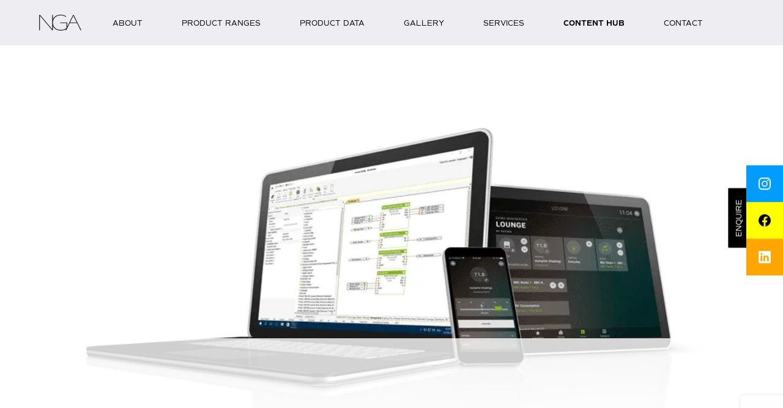

--- FILE ---
content_type: text/html; charset=UTF-8
request_url: https://no-grey-area.com/content-hub/residential/control-systems-and-how-they-reduce-cost-and-increase-functionality/
body_size: 21616
content:
<!doctype html>

<!--[if lt IE 7]><html lang="en-GB" class="no-js lt-ie9 lt-ie8 lt-ie7"><![endif]-->
<!--[if (IE 7)&!(IEMobile)]><html lang="en-GB" class="no-js lt-ie9 lt-ie8"><![endif]-->
<!--[if (IE 8)&!(IEMobile)]><html lang="en-GB" class="no-js lt-ie9"><![endif]-->
<!--[if gt IE 8]><!-->
<html lang="en-GB" class="no-js">
<!--<![endif]-->

<head>

	<!-- Google Tag Manager -->
<script>(function(w,d,s,l,i){w[l]=w[l]||[];w[l].push({'gtm.start':
new Date().getTime(),event:'gtm.js'});var f=d.getElementsByTagName(s)[0],
j=d.createElement(s),dl=l!='dataLayer'?'&l='+l:'';j.async=true;j.src=
'https://www.googletagmanager.com/gtm.js?id='+i+dl;f.parentNode.insertBefore(j,f);
})(window,document,'script','dataLayer','GTM-P9F9M9Z');</script>
<!-- End Google Tag Manager -->
<script type="text/javascript" src="https://secure.imaginative-24.com/js/793598.js"></script>
<noscript><img src="https://secure.imaginative-24.com/793598.png" style="display:none;" /></noscript>

	<meta charset="utf-8">
	<meta http-equiv="X-UA-Compatible" content="IE=edge,chrome=1">
	<title>Control Systems - Reduce Cost &amp; Increase Functionality | NGA</title>
	<meta name="HandheldFriendly" content="True">
	<meta name="MobileOptimized" content="320">
	<meta name="viewport" content="width=device-width, initial-scale=1.0" />

	<meta name="view-transition" content="same-origin" />

						<link rel="alternate" href="https://no-grey-area.com/content-hub/residential/control-systems-and-how-they-reduce-cost-and-increase-functionality/" hreflang="x-default" />
							<link rel="alternate" href="https://no-grey-area.com/en-ae/content-hub/residential/control-systems-and-how-they-reduce-cost-and-increase-functionality/" hreflang="en-ae" />
		
			<link rel="apple-touch-icon" sizes="180x180" href="https://no-grey-area.com/wp-content/themes/nga-by-cargo/apple-touch-icon.png">
		<link rel="icon" type="image/png" sizes="32x32" href="https://no-grey-area.com/wp-content/themes/nga-by-cargo/favicon-32x32.png">
		<link rel="icon" type="image/png" sizes="16x16" href="https://no-grey-area.com/wp-content/themes/nga-by-cargo/favicon-16x16.png">
		<link rel="manifest" href="https://no-grey-area.com/wp-content/themes/nga-by-cargo/site.webmanifest">
		<link rel="mask-icon" href="https://no-grey-area.com/wp-content/themes/nga-by-cargo/safari-pinned-tab.svg" color="#000000">
		<meta name="msapplication-TileColor" content="#ffffff">
		<meta name="theme-color" content="#ffffff">
	<meta name='robots' content='index, follow, max-image-preview:large, max-snippet:-1, max-video-preview:-1' />

	<meta name="description" content="Discover NGAs article on control systems - reduce cost and increase functionality. Read more here." />
	<link rel="canonical" href="https://no-grey-area.com/content-hub/residential/control-systems-and-how-they-reduce-cost-and-increase-functionality/" />
	<meta property="og:locale" content="en_GB" />
	<meta property="og:type" content="article" />
	<meta property="og:title" content="Control Systems - Reduce Cost &amp; Increase Functionality | NGA" />
	<meta property="og:description" content="Discover NGAs article on control systems - reduce cost and increase functionality. Read more here." />
	<meta property="og:url" content="https://no-grey-area.com/content-hub/residential/control-systems-and-how-they-reduce-cost-and-increase-functionality/" />
	<meta property="og:site_name" content="No Grey Area" />
	<meta property="article:published_time" content="2018-10-07T08:56:36+00:00" />
	<meta property="article:modified_time" content="2024-01-11T11:42:41+00:00" />
	<meta property="og:image" content="https://no-grey-area.com/wp-content/uploads/2021/06/Control-systems-and-how-they-reduce-cost-and-increase-functionality.png" />
	<meta property="og:image:width" content="853" />
	<meta property="og:image:height" content="477" />
	<meta property="og:image:type" content="image/png" />
	<meta name="author" content="Rich_Cargo" />
	<meta name="twitter:card" content="summary_large_image" />
	<meta name="twitter:label1" content="Written by" />
	<meta name="twitter:data1" content="Rich_Cargo" />
	<meta name="twitter:label2" content="Estimated reading time" />
	<meta name="twitter:data2" content="1 minute" />
	<script type="application/ld+json" class="yoast-schema-graph">{
	    "@context": "https://schema.org",
	    "@graph": [
	        {
	            "@type": "WebPage",
	            "@id": "https://no-grey-area.com/content-hub/residential/control-systems-and-how-they-reduce-cost-and-increase-functionality/",
	            "url": "https://no-grey-area.com/content-hub/residential/control-systems-and-how-they-reduce-cost-and-increase-functionality/",
	            "name": "Control Systems - Reduce Cost & Increase Functionality | NGA",
	            "isPartOf": {
	                "@id": "https://no-grey-area.com/#website"
	            },
	            "primaryImageOfPage": {
	                "@id": "https://no-grey-area.com/content-hub/residential/control-systems-and-how-they-reduce-cost-and-increase-functionality/#primaryimage"
	            },
	            "image": {
	                "@id": "https://no-grey-area.com/content-hub/residential/control-systems-and-how-they-reduce-cost-and-increase-functionality/#primaryimage"
	            },
	            "thumbnailUrl": "https://no-grey-area.com/wp-content/uploads/2021/06/Control-systems-and-how-they-reduce-cost-and-increase-functionality.png",
	            "datePublished": "2018-10-07T08:56:36+00:00",
	            "dateModified": "2024-01-11T11:42:41+00:00",
	            "author": {
	                "@id": "https://no-grey-area.com/#/schema/person/718180a9e621a15c0e4a70a51fba2099"
	            },
	            "description": "Discover NGAs article on control systems - reduce cost and increase functionality. Read more here.",
	            "breadcrumb": {
	                "@id": "https://no-grey-area.com/content-hub/residential/control-systems-and-how-they-reduce-cost-and-increase-functionality/#breadcrumb"
	            },
	            "inLanguage": "en-GB",
	            "potentialAction": [
	                {
	                    "@type": "ReadAction",
	                    "target": [
	                        "https://no-grey-area.com/content-hub/residential/control-systems-and-how-they-reduce-cost-and-increase-functionality/"
	                    ]
	                }
	            ]
	        },
	        {
	            "@type": "ImageObject",
	            "inLanguage": "en-GB",
	            "@id": "https://no-grey-area.com/content-hub/residential/control-systems-and-how-they-reduce-cost-and-increase-functionality/#primaryimage",
	            "url": "https://no-grey-area.com/wp-content/uploads/2021/06/Control-systems-and-how-they-reduce-cost-and-increase-functionality.png",
	            "contentUrl": "https://no-grey-area.com/wp-content/uploads/2021/06/Control-systems-and-how-they-reduce-cost-and-increase-functionality.png",
	            "width": 853,
	            "height": 477,
	            "caption": "Image of a laptop, mobile and tablet"
	        },
	        {
	            "@type": "BreadcrumbList",
	            "@id": "https://no-grey-area.com/content-hub/residential/control-systems-and-how-they-reduce-cost-and-increase-functionality/#breadcrumb",
	            "itemListElement": [
	                {
	                    "@type": "ListItem",
	                    "position": 1,
	                    "name": "Home",
	                    "item": "https://no-grey-area.com/"
	                },
	                {
	                    "@type": "ListItem",
	                    "position": 2,
	                    "name": "Content Hub",
	                    "item": "https://no-grey-area.com/content-hub/"
	                },
	                {
	                    "@type": "ListItem",
	                    "position": 3,
	                    "name": "CONTROL SYSTEMS &#8211; REDUCE COST AND INCREASE FUNCTIONALITY"
	                }
	            ]
	        },
	        {
	            "@type": "WebSite",
	            "@id": "https://no-grey-area.com/#website",
	            "url": "https://no-grey-area.com/",
	            "name": "No Grey Area",
	            "description": "With over 100 years combined experience, No Grey Area’s founding partners set out with a mission to become the first multi-disciplined, interior-solution provider of its kind.",
	            "potentialAction": [
	                {
	                    "@type": "SearchAction",
	                    "target": {
	                        "@type": "EntryPoint",
	                        "urlTemplate": "https://no-grey-area.com/?s={search_term_string}"
	                    },
	                    "query-input": {
	                        "@type": "PropertyValueSpecification",
	                        "valueRequired": true,
	                        "valueName": "search_term_string"
	                    }
	                }
	            ],
	            "inLanguage": "en-GB"
	        },
	        {
	            "@type": "Person",
	            "@id": "https://no-grey-area.com/#/schema/person/718180a9e621a15c0e4a70a51fba2099",
	            "name": "Rich_Cargo",
	            "image": {
	                "@type": "ImageObject",
	                "inLanguage": "en-GB",
	                "@id": "https://no-grey-area.com/#/schema/person/image/",
	                "url": "https://secure.gravatar.com/avatar/ecf76c61227c8a108cfa1d30a9e83a13dad66b754945e9f37b57b537fb80f031?s=96&d=mm&r=g",
	                "contentUrl": "https://secure.gravatar.com/avatar/ecf76c61227c8a108cfa1d30a9e83a13dad66b754945e9f37b57b537fb80f031?s=96&d=mm&r=g",
	                "caption": "Rich_Cargo"
	            },
	            "sameAs": [
	                "https://no-grey-area.com"
	            ]
	        }
	    ]
	}</script>


<link rel="alternate" title="oEmbed (JSON)" type="application/json+oembed" href="https://no-grey-area.com/wp-json/oembed/1.0/embed?url=https%3A%2F%2Fno-grey-area.com%2Fcontent-hub%2Fresidential%2Fcontrol-systems-and-how-they-reduce-cost-and-increase-functionality%2F&#038;lang=en-gb" />
<link rel="alternate" title="oEmbed (XML)" type="text/xml+oembed" href="https://no-grey-area.com/wp-json/oembed/1.0/embed?url=https%3A%2F%2Fno-grey-area.com%2Fcontent-hub%2Fresidential%2Fcontrol-systems-and-how-they-reduce-cost-and-increase-functionality%2F&#038;format=xml&#038;lang=en-gb" />
<style id='wp-img-auto-sizes-contain-inline-css' type='text/css'>
img:is([sizes=auto i],[sizes^="auto," i]){contain-intrinsic-size:3000px 1500px}
/*# sourceURL=wp-img-auto-sizes-contain-inline-css */
</style>
<style id='wp-emoji-styles-inline-css' type='text/css'>

	img.wp-smiley, img.emoji {
		display: inline !important;
		border: none !important;
		box-shadow: none !important;
		height: 1em !important;
		width: 1em !important;
		margin: 0 0.07em !important;
		vertical-align: -0.1em !important;
		background: none !important;
		padding: 0 !important;
	}
/*# sourceURL=wp-emoji-styles-inline-css */
</style>
<style id='wp-block-library-inline-css' type='text/css'>
:root{--wp-block-synced-color:#7a00df;--wp-block-synced-color--rgb:122,0,223;--wp-bound-block-color:var(--wp-block-synced-color);--wp-editor-canvas-background:#ddd;--wp-admin-theme-color:#007cba;--wp-admin-theme-color--rgb:0,124,186;--wp-admin-theme-color-darker-10:#006ba1;--wp-admin-theme-color-darker-10--rgb:0,107,160.5;--wp-admin-theme-color-darker-20:#005a87;--wp-admin-theme-color-darker-20--rgb:0,90,135;--wp-admin-border-width-focus:2px}@media (min-resolution:192dpi){:root{--wp-admin-border-width-focus:1.5px}}.wp-element-button{cursor:pointer}:root .has-very-light-gray-background-color{background-color:#eee}:root .has-very-dark-gray-background-color{background-color:#313131}:root .has-very-light-gray-color{color:#eee}:root .has-very-dark-gray-color{color:#313131}:root .has-vivid-green-cyan-to-vivid-cyan-blue-gradient-background{background:linear-gradient(135deg,#00d084,#0693e3)}:root .has-purple-crush-gradient-background{background:linear-gradient(135deg,#34e2e4,#4721fb 50%,#ab1dfe)}:root .has-hazy-dawn-gradient-background{background:linear-gradient(135deg,#faaca8,#dad0ec)}:root .has-subdued-olive-gradient-background{background:linear-gradient(135deg,#fafae1,#67a671)}:root .has-atomic-cream-gradient-background{background:linear-gradient(135deg,#fdd79a,#004a59)}:root .has-nightshade-gradient-background{background:linear-gradient(135deg,#330968,#31cdcf)}:root .has-midnight-gradient-background{background:linear-gradient(135deg,#020381,#2874fc)}:root{--wp--preset--font-size--normal:16px;--wp--preset--font-size--huge:42px}.has-regular-font-size{font-size:1em}.has-larger-font-size{font-size:2.625em}.has-normal-font-size{font-size:var(--wp--preset--font-size--normal)}.has-huge-font-size{font-size:var(--wp--preset--font-size--huge)}.has-text-align-center{text-align:center}.has-text-align-left{text-align:left}.has-text-align-right{text-align:right}.has-fit-text{white-space:nowrap!important}#end-resizable-editor-section{display:none}.aligncenter{clear:both}.items-justified-left{justify-content:flex-start}.items-justified-center{justify-content:center}.items-justified-right{justify-content:flex-end}.items-justified-space-between{justify-content:space-between}.screen-reader-text{border:0;clip-path:inset(50%);height:1px;margin:-1px;overflow:hidden;padding:0;position:absolute;width:1px;word-wrap:normal!important}.screen-reader-text:focus{background-color:#ddd;clip-path:none;color:#444;display:block;font-size:1em;height:auto;left:5px;line-height:normal;padding:15px 23px 14px;text-decoration:none;top:5px;width:auto;z-index:100000}html :where(.has-border-color){border-style:solid}html :where([style*=border-top-color]){border-top-style:solid}html :where([style*=border-right-color]){border-right-style:solid}html :where([style*=border-bottom-color]){border-bottom-style:solid}html :where([style*=border-left-color]){border-left-style:solid}html :where([style*=border-width]){border-style:solid}html :where([style*=border-top-width]){border-top-style:solid}html :where([style*=border-right-width]){border-right-style:solid}html :where([style*=border-bottom-width]){border-bottom-style:solid}html :where([style*=border-left-width]){border-left-style:solid}html :where(img[class*=wp-image-]){height:auto;max-width:100%}:where(figure){margin:0 0 1em}html :where(.is-position-sticky){--wp-admin--admin-bar--position-offset:var(--wp-admin--admin-bar--height,0px)}@media screen and (max-width:600px){html :where(.is-position-sticky){--wp-admin--admin-bar--position-offset:0px}}

/*# sourceURL=wp-block-library-inline-css */
</style><style id='global-styles-inline-css' type='text/css'>
:root{--wp--preset--aspect-ratio--square: 1;--wp--preset--aspect-ratio--4-3: 4/3;--wp--preset--aspect-ratio--3-4: 3/4;--wp--preset--aspect-ratio--3-2: 3/2;--wp--preset--aspect-ratio--2-3: 2/3;--wp--preset--aspect-ratio--16-9: 16/9;--wp--preset--aspect-ratio--9-16: 9/16;--wp--preset--color--black: #000000;--wp--preset--color--cyan-bluish-gray: #abb8c3;--wp--preset--color--white: #ffffff;--wp--preset--color--pale-pink: #f78da7;--wp--preset--color--vivid-red: #cf2e2e;--wp--preset--color--luminous-vivid-orange: #ff6900;--wp--preset--color--luminous-vivid-amber: #fcb900;--wp--preset--color--light-green-cyan: #7bdcb5;--wp--preset--color--vivid-green-cyan: #00d084;--wp--preset--color--pale-cyan-blue: #8ed1fc;--wp--preset--color--vivid-cyan-blue: #0693e3;--wp--preset--color--vivid-purple: #9b51e0;--wp--preset--gradient--vivid-cyan-blue-to-vivid-purple: linear-gradient(135deg,rgb(6,147,227) 0%,rgb(155,81,224) 100%);--wp--preset--gradient--light-green-cyan-to-vivid-green-cyan: linear-gradient(135deg,rgb(122,220,180) 0%,rgb(0,208,130) 100%);--wp--preset--gradient--luminous-vivid-amber-to-luminous-vivid-orange: linear-gradient(135deg,rgb(252,185,0) 0%,rgb(255,105,0) 100%);--wp--preset--gradient--luminous-vivid-orange-to-vivid-red: linear-gradient(135deg,rgb(255,105,0) 0%,rgb(207,46,46) 100%);--wp--preset--gradient--very-light-gray-to-cyan-bluish-gray: linear-gradient(135deg,rgb(238,238,238) 0%,rgb(169,184,195) 100%);--wp--preset--gradient--cool-to-warm-spectrum: linear-gradient(135deg,rgb(74,234,220) 0%,rgb(151,120,209) 20%,rgb(207,42,186) 40%,rgb(238,44,130) 60%,rgb(251,105,98) 80%,rgb(254,248,76) 100%);--wp--preset--gradient--blush-light-purple: linear-gradient(135deg,rgb(255,206,236) 0%,rgb(152,150,240) 100%);--wp--preset--gradient--blush-bordeaux: linear-gradient(135deg,rgb(254,205,165) 0%,rgb(254,45,45) 50%,rgb(107,0,62) 100%);--wp--preset--gradient--luminous-dusk: linear-gradient(135deg,rgb(255,203,112) 0%,rgb(199,81,192) 50%,rgb(65,88,208) 100%);--wp--preset--gradient--pale-ocean: linear-gradient(135deg,rgb(255,245,203) 0%,rgb(182,227,212) 50%,rgb(51,167,181) 100%);--wp--preset--gradient--electric-grass: linear-gradient(135deg,rgb(202,248,128) 0%,rgb(113,206,126) 100%);--wp--preset--gradient--midnight: linear-gradient(135deg,rgb(2,3,129) 0%,rgb(40,116,252) 100%);--wp--preset--font-size--small: 13px;--wp--preset--font-size--medium: 20px;--wp--preset--font-size--large: 36px;--wp--preset--font-size--x-large: 42px;--wp--preset--spacing--20: 0.44rem;--wp--preset--spacing--30: 0.67rem;--wp--preset--spacing--40: 1rem;--wp--preset--spacing--50: 1.5rem;--wp--preset--spacing--60: 2.25rem;--wp--preset--spacing--70: 3.38rem;--wp--preset--spacing--80: 5.06rem;--wp--preset--shadow--natural: 6px 6px 9px rgba(0, 0, 0, 0.2);--wp--preset--shadow--deep: 12px 12px 50px rgba(0, 0, 0, 0.4);--wp--preset--shadow--sharp: 6px 6px 0px rgba(0, 0, 0, 0.2);--wp--preset--shadow--outlined: 6px 6px 0px -3px rgb(255, 255, 255), 6px 6px rgb(0, 0, 0);--wp--preset--shadow--crisp: 6px 6px 0px rgb(0, 0, 0);}:where(.is-layout-flex){gap: 0.5em;}:where(.is-layout-grid){gap: 0.5em;}body .is-layout-flex{display: flex;}.is-layout-flex{flex-wrap: wrap;align-items: center;}.is-layout-flex > :is(*, div){margin: 0;}body .is-layout-grid{display: grid;}.is-layout-grid > :is(*, div){margin: 0;}:where(.wp-block-columns.is-layout-flex){gap: 2em;}:where(.wp-block-columns.is-layout-grid){gap: 2em;}:where(.wp-block-post-template.is-layout-flex){gap: 1.25em;}:where(.wp-block-post-template.is-layout-grid){gap: 1.25em;}.has-black-color{color: var(--wp--preset--color--black) !important;}.has-cyan-bluish-gray-color{color: var(--wp--preset--color--cyan-bluish-gray) !important;}.has-white-color{color: var(--wp--preset--color--white) !important;}.has-pale-pink-color{color: var(--wp--preset--color--pale-pink) !important;}.has-vivid-red-color{color: var(--wp--preset--color--vivid-red) !important;}.has-luminous-vivid-orange-color{color: var(--wp--preset--color--luminous-vivid-orange) !important;}.has-luminous-vivid-amber-color{color: var(--wp--preset--color--luminous-vivid-amber) !important;}.has-light-green-cyan-color{color: var(--wp--preset--color--light-green-cyan) !important;}.has-vivid-green-cyan-color{color: var(--wp--preset--color--vivid-green-cyan) !important;}.has-pale-cyan-blue-color{color: var(--wp--preset--color--pale-cyan-blue) !important;}.has-vivid-cyan-blue-color{color: var(--wp--preset--color--vivid-cyan-blue) !important;}.has-vivid-purple-color{color: var(--wp--preset--color--vivid-purple) !important;}.has-black-background-color{background-color: var(--wp--preset--color--black) !important;}.has-cyan-bluish-gray-background-color{background-color: var(--wp--preset--color--cyan-bluish-gray) !important;}.has-white-background-color{background-color: var(--wp--preset--color--white) !important;}.has-pale-pink-background-color{background-color: var(--wp--preset--color--pale-pink) !important;}.has-vivid-red-background-color{background-color: var(--wp--preset--color--vivid-red) !important;}.has-luminous-vivid-orange-background-color{background-color: var(--wp--preset--color--luminous-vivid-orange) !important;}.has-luminous-vivid-amber-background-color{background-color: var(--wp--preset--color--luminous-vivid-amber) !important;}.has-light-green-cyan-background-color{background-color: var(--wp--preset--color--light-green-cyan) !important;}.has-vivid-green-cyan-background-color{background-color: var(--wp--preset--color--vivid-green-cyan) !important;}.has-pale-cyan-blue-background-color{background-color: var(--wp--preset--color--pale-cyan-blue) !important;}.has-vivid-cyan-blue-background-color{background-color: var(--wp--preset--color--vivid-cyan-blue) !important;}.has-vivid-purple-background-color{background-color: var(--wp--preset--color--vivid-purple) !important;}.has-black-border-color{border-color: var(--wp--preset--color--black) !important;}.has-cyan-bluish-gray-border-color{border-color: var(--wp--preset--color--cyan-bluish-gray) !important;}.has-white-border-color{border-color: var(--wp--preset--color--white) !important;}.has-pale-pink-border-color{border-color: var(--wp--preset--color--pale-pink) !important;}.has-vivid-red-border-color{border-color: var(--wp--preset--color--vivid-red) !important;}.has-luminous-vivid-orange-border-color{border-color: var(--wp--preset--color--luminous-vivid-orange) !important;}.has-luminous-vivid-amber-border-color{border-color: var(--wp--preset--color--luminous-vivid-amber) !important;}.has-light-green-cyan-border-color{border-color: var(--wp--preset--color--light-green-cyan) !important;}.has-vivid-green-cyan-border-color{border-color: var(--wp--preset--color--vivid-green-cyan) !important;}.has-pale-cyan-blue-border-color{border-color: var(--wp--preset--color--pale-cyan-blue) !important;}.has-vivid-cyan-blue-border-color{border-color: var(--wp--preset--color--vivid-cyan-blue) !important;}.has-vivid-purple-border-color{border-color: var(--wp--preset--color--vivid-purple) !important;}.has-vivid-cyan-blue-to-vivid-purple-gradient-background{background: var(--wp--preset--gradient--vivid-cyan-blue-to-vivid-purple) !important;}.has-light-green-cyan-to-vivid-green-cyan-gradient-background{background: var(--wp--preset--gradient--light-green-cyan-to-vivid-green-cyan) !important;}.has-luminous-vivid-amber-to-luminous-vivid-orange-gradient-background{background: var(--wp--preset--gradient--luminous-vivid-amber-to-luminous-vivid-orange) !important;}.has-luminous-vivid-orange-to-vivid-red-gradient-background{background: var(--wp--preset--gradient--luminous-vivid-orange-to-vivid-red) !important;}.has-very-light-gray-to-cyan-bluish-gray-gradient-background{background: var(--wp--preset--gradient--very-light-gray-to-cyan-bluish-gray) !important;}.has-cool-to-warm-spectrum-gradient-background{background: var(--wp--preset--gradient--cool-to-warm-spectrum) !important;}.has-blush-light-purple-gradient-background{background: var(--wp--preset--gradient--blush-light-purple) !important;}.has-blush-bordeaux-gradient-background{background: var(--wp--preset--gradient--blush-bordeaux) !important;}.has-luminous-dusk-gradient-background{background: var(--wp--preset--gradient--luminous-dusk) !important;}.has-pale-ocean-gradient-background{background: var(--wp--preset--gradient--pale-ocean) !important;}.has-electric-grass-gradient-background{background: var(--wp--preset--gradient--electric-grass) !important;}.has-midnight-gradient-background{background: var(--wp--preset--gradient--midnight) !important;}.has-small-font-size{font-size: var(--wp--preset--font-size--small) !important;}.has-medium-font-size{font-size: var(--wp--preset--font-size--medium) !important;}.has-large-font-size{font-size: var(--wp--preset--font-size--large) !important;}.has-x-large-font-size{font-size: var(--wp--preset--font-size--x-large) !important;}
/*# sourceURL=global-styles-inline-css */
</style>

<style id='classic-theme-styles-inline-css' type='text/css'>
/*! This file is auto-generated */
.wp-block-button__link{color:#fff;background-color:#32373c;border-radius:9999px;box-shadow:none;text-decoration:none;padding:calc(.667em + 2px) calc(1.333em + 2px);font-size:1.125em}.wp-block-file__button{background:#32373c;color:#fff;text-decoration:none}
/*# sourceURL=/wp-includes/css/classic-themes.min.css */
</style>
<link rel='stylesheet' id='bones-stylesheet-css' href='https://no-grey-area.com/wp-content/themes/nga-by-cargo/library/css/style.css' type='text/css' media='all' />
<script type="text/javascript" src="https://no-grey-area.com/wp-content/themes/nga-by-cargo/library/js/libs/modernizr.custom.min.js" id="bones-modernizr-js"></script>
<script type="text/javascript" src="https://no-grey-area.com/wp-includes/js/jquery/jquery.min.js" id="jquery-core-js"></script>
<script type="text/javascript" src="https://no-grey-area.com/wp-includes/js/jquery/jquery-migrate.min.js" id="jquery-migrate-js"></script>
<link rel="https://api.w.org/" href="https://no-grey-area.com/wp-json/" /><link rel="alternate" title="JSON" type="application/json" href="https://no-grey-area.com/wp-json/wp/v2/posts/169" /><link rel='shortlink' href='https://no-grey-area.com/?p=169' />
<style type="text/css">body{font-family:work-sans,Helvetica Neue,Helvetica,Arial,sans-serif;font-weight:300;line-height:1.8}body[data-dir=rtl] blockquote,body[data-dir=rtl] h1,body[data-dir=rtl] h2,body[data-dir=rtl] h3,body[data-dir=rtl] h4,body[data-dir=rtl] h5,body[data-dir=rtl] p{direction:rtl}.h1,.h2,.h3,.h4,.h5,h1,h2,h3,h4,h5{text-rendering:optimizelegibility;font-family:commuters-sans,work-sans,Helvetica Neue,Helvetica,Arial,sans-serif;font-weight:600;text-transform:uppercase}.h1 a,.h1 a:visited,.h2 a,.h2 a:visited,.h3 a,.h3 a:visited,.h4 a,.h4 a:visited,.h5 a,.h5 a:visited,h1 a,h1 a:visited,h2 a,h2 a:visited,h3 a,h3 a:visited,h4 a,h4 a:visited,h5 a,h5 a:visited{text-decoration:none}.h1,h1{font-size:2.5em;line-height:1.333em}.h2,h2{color:#000;font-size:1.8em;line-height:1.4em;margin-bottom:.375em}.h3,h3{color:#000;font-size:1.5em}.h4,h4{font-size:1.25em;font-weight:700}.h5,h5{font-size:.846em;letter-spacing:2px;line-height:2.09em;text-transform:uppercase}.strip--heading{-webkit-box-align:center;-ms-flex-align:center;-webkit-box-pack:center;-ms-flex-pack:center;align-items:center;display:-webkit-box;display:-ms-flexbox;display:flex;font-size:1em;justify-content:center;margin:0 auto 5.25em;padding:0 1em;position:relative;text-align:center;width:100%}.strip--heading>span{-webkit-box-flex:0;-ms-flex-positive:0;-ms-flex-negative:0;display:block;flex-grow:0;flex-shrink:0;max-width:98%;padding:0 3.5em;position:relative}@media only screen and (max-width:37.5em){.strip--heading>span{padding:0 1em}}.strip--heading>span:before{background-color:#919191;content:"";display:block;height:1px;left:0;position:absolute;top:50%;width:100%}.strip--heading>span>span{background-color:#fff;display:block;font-size:1.5em;padding:0 1em;position:relative;z-index:2}.strip[data-bg=grey-light] .strip--heading>span>span,dialog .strip--heading>span>span{background-color:#ededf2}.strip--heading[data-style=plain]>span{padding:0}.strip--heading[data-style=plain]>span:before{display:none}.strip--heading[data-style=plainTight],.strip--heading[data-style=tight]{margin:0 auto 2.3333333333em}.strip--heading[data-style=plainTight]>span{padding:0}.strip--heading[data-style=plainTight]>span:before{display:none}.strip--heading[data-style=large]{font-size:1.125rem;margin:0 auto 2.3333333333em}p{-webkit-hyphens:none;-ms-hyphens:none;hyphens:none;word-break:keep-all}.content--container{margin:0 auto;max-width:27.25em;text-align:center}@media only screen and (max-width:43.75em){.content--container{text-align:left}[data-dir=rtl] .content--container,[dir=rtl] .content--container{text-align:right}}.content--container[data-style=wide]{max-width:30.875em}.content--container[data-style=wider]{max-width:36.25rem}.content--container[data-style=xwide]{max-width:75em}.content{font-size:.875em}.content>p:first-child{margin-top:0}.content--intro{font-size:1.125em;font-weight:500;line-height:1.4}.cpt_landing-template-default .content--intro,.page-template-page-landing-page-php .content--intro{margin-bottom:3.75rem}.content--promoted{font-size:1.5em;line-height:1.8;text-align:center}.content--promoted>p:last-child{margin-bottom:0}.back-link,.back-link:visited{-webkit-box-align:center;-ms-flex-align:center;align-items:center;color:#000;display:-webkit-box;display:-ms-flexbox;display:flex;font-family:commuters-sans,work-sans,Helvetica Neue,Helvetica,Arial,sans-serif;font-size:.75em;font-weight:600;line-height:1.2;text-decoration:none;text-transform:uppercase}.back-link:visited span,.back-link span{display:block;margin:0 1em}.back-link:visited span svg,.back-link span svg{display:block}.back-link:visited span:first-child,.back-link span:first-child{margin-left:0}.back-link:visited span:last-child,.back-link span:last-child{margin-right:0}.back-link:focus,.back-link:hover,.back-link:visited:focus,.back-link:visited:hover{text-decoration:underline}.content--skip-to,.content--skip-to:visited{display:block;left:0;overflow:hidden;position:absolute;top:0;width:100%;z-index:-999}.content--skip-to:active,.content--skip-to:focus,.content--skip-to:visited:active,.content--skip-to:visited:focus{background-color:hotpink;background-color:rgba(255,105,180,.8);color:#fff;height:auto;left:0;margin:0;padding:1.5em;text-align:center;top:0;width:100%;z-index:999}.wp-caption{background-color:#f7f7f7;border:1px solid #e6e6e6;margin:1em 0 2em;max-width:100%;padding:.5em}.wp-caption img{display:block;height:auto!important;width:100%}@media only screen and (min-width:650px){.wp-caption.alignleft{float:left;margin-right:2em;max-width:50%}.wp-caption.alignright{float:right;margin-left:2em;max-width:50%}}.wp-caption-text{color:#000;margin:0;padding:1em 0}hr{clear:both;display:block;margin:2em 0}li{font-size:1em;margin-bottom:.5em;position:relative}ul{padding-left:1.5em}dl{display:block;padding:1em 2em}dl dt{font-size:1.2em;font-weight:700;margin:0 0 .6em}dl dd{margin-bottom:1em}dl dd:last-child{margin-bottom:0}blockquote{font-weight:300;line-height:1.4;margin:3.5em 0;padding:0 2em;text-align:center}blockquote:first-child{margin-top:0}blockquote:last-child{margin-bottom:0}blockquote p{font-size:1.125em}blockquote p:first-child{margin-top:0}blockquote p:last-child{margin-bottom:0}blockquote footer{font-size:.75em;font-weight:700;line-height:1.4;margin:2.5em 0 0;text-transform:uppercase}blockquote footer span{display:block;font-weight:300}.promoted-quote blockquote{font-size:1.5rem;margin-inline:auto;max-width:40rem}.page-template-page-careers .promoted-quote blockquote{text-wrap:balance;font-size:1rem;max-width:100%}pre{padding:.4em 1em}code,pre{background-color:#333}code{color:#fff;font-size:.9em;padding:.4em}.screen-reader-text{display:block;overflow:hidden;text-indent:100%;white-space:nowrap}.hide-text{display:none}@media only screen and (min-width:43.75em){.article--grid blockquote{text-align:right}}.wrap{margin:0 auto;padding:0 5%}@media only screen and (min-width:81em){.wrap{max-width:75em;padding-left:0;padding-right:0}}.wrap--slim{margin:0 auto;max-width:62.5em}.wrap--tight{margin:0 auto;max-width:27.25em}.button-wrap a,.button-wrap a:visited,button{background-color:#fff;border:1px solid hsla(0,0%,44%,.2);-webkit-box-shadow:0 0 .5em rgba(0,0,0,.1);box-shadow:0 0 .5em rgba(0,0,0,.1);color:#919191;cursor:pointer;display:block;font-family:commuters-sans,work-sans,Helvetica Neue,Helvetica,Arial,sans-serif;font-size:.75em;font-weight:400;margin:0;padding:.5em 1em .4em;position:relative;text-align:center;text-decoration:none;text-transform:uppercase;-webkit-transition:-webkit-box-shadow .25s ease-in-out;transition:-webkit-box-shadow .25s ease-in-out;-o-transition:box-shadow .25s ease-in-out;transition:box-shadow .25s ease-in-out;transition:box-shadow .25s ease-in-out,-webkit-box-shadow .25s ease-in-out}.button-wrap a:focus,.button-wrap a:hover,button:focus,button:hover{-webkit-box-shadow:0 0 0 rgba(0,0,0,.1);box-shadow:0 0 0 rgba(0,0,0,.1);text-decoration:none}.button-wrap a[data-width=full],button[data-width=full]{width:100%}.button-wrap{-webkit-box-pack:center;-ms-flex-pack:center;display:-webkit-box;display:-ms-flexbox;display:flex;justify-content:center;margin:2em 0 0}button{border-width:0}.load-more{-webkit-box-align:center;-ms-flex-align:center;-webkit-box-pack:center;-ms-flex-pack:center;align-items:center;display:-webkit-box;display:-ms-flexbox;display:flex;justify-content:center;margin:3.5em 0 0}.load-more:after,.load-more:before{background-color:hsla(0,0%,44%,.3);content:"";display:block;height:1px;max-width:70px;width:20%}.load-more:before{margin-right:1.5em}.load-more:after{margin-left:1.5em}.load-more .button-wrap{margin:0}.mast{background-color:#ededf2;display:block;left:0;opacity:1;padding:0;position:fixed;top:0;-webkit-transition:background-color .25s ease-in-out,opacity .25s ease-in-out;-o-transition:background-color .25s ease-in-out,opacity .25s ease-in-out;transition:background-color .25s ease-in-out,opacity .25s ease-in-out;width:100%;z-index:20}[data-dir=rtl] .mast{direction:rtl}.mast .wrap{-webkit-box-align:center;-ms-flex-align:center;-webkit-box-pack:justify;-ms-flex-pack:justify;align-items:center;display:-webkit-box;display:-ms-flexbox;display:flex;justify-content:space-between;padding-bottom:1em;padding-top:1em}.mast.transparent{background-color:transparent}.mast.hidden,.mast.transparent .logo{opacity:0}.mast.open{background-color:#fff}.mast.open.hidden,.mast.open.transparent .logo{opacity:1}.mast--item{-webkit-box-pack:start;-ms-flex-pack:start;-webkit-box-flex:1;display:-webkit-box;display:-ms-flexbox;display:flex;-ms-flex:1;flex:1;justify-content:flex-start}.mast--item:first-child{-webkit-box-pack:center;-ms-flex-pack:center;-webkit-box-ordinal-group:4;-ms-flex-order:3;justify-content:center;order:3}.mast--item:nth-child(2){-webkit-box-ordinal-group:2;-ms-flex-order:1;order:1}.mast--item:nth-child(3){-webkit-box-pack:end;-ms-flex-pack:end;-webkit-box-ordinal-group:6;-ms-flex-order:5;justify-content:flex-end;order:5}.logo{display:block;margin:0 auto;-webkit-transition:opacity .25s ease-in-out;-o-transition:opacity .25s ease-in-out;transition:opacity .25s ease-in-out}.logo svg{display:block;height:42px;width:69px}.nav--toggle,.nav--toggle:visited{-webkit-box-align:center;-ms-flex-align:center;-webkit-box-pack:center;-ms-flex-pack:center;align-items:center;color:#919191;display:-webkit-box;display:-ms-flexbox;display:flex;font-family:commuters-sans,work-sans,Helvetica Neue,Helvetica,Arial,sans-serif;font-size:.75em;font-weight:400;height:34px;justify-content:center;position:relative;text-decoration:none;text-transform:uppercase;-webkit-transition:color .25s ease-in-out,opacity .25s ease-in-out;-o-transition:color .25s ease-in-out,opacity .25s ease-in-out;transition:color .25s ease-in-out,opacity .25s ease-in-out;width:auto}.nav--toggle:after,.nav--toggle:before,.nav--toggle:visited:after,.nav--toggle:visited:before{content:"";display:block;opacity:0;position:absolute;-webkit-transition:opacity .25s ease-in-out;-o-transition:opacity .25s ease-in-out;transition:opacity .25s ease-in-out;-webkit-transition-delay:0s;-o-transition-delay:0s;transition-delay:0s}.nav--toggle:before,.nav--toggle:visited:before{border:1px solid #707070;border-radius:100%;height:34px;left:0;top:0;width:34px}.nav--toggle:after,.nav--toggle:visited:after{background-image:url(/wp-content/themes/nga-by-cargo/library/images/svgs/icon-close.svg);background-position:50%;background-repeat:no-repeat;height:12px;left:11px;width:12px}.nav--toggle:visited span,.nav--toggle span{opacity:1;-webkit-transition:opacity .25s ease-in-out;-o-transition:opacity .25s ease-in-out;transition:opacity .25s ease-in-out;-webkit-transition-delay:.5s;-o-transition-delay:.5s;transition-delay:.5s}.nav--toggle:focus,.nav--toggle:hover,.nav--toggle:visited:focus,.nav--toggle:visited:hover{color:#000}.transparent .nav--toggle,.transparent .nav--toggle:visited{color:#fff;opacity:0}.transparent .nav--toggle:before,.transparent .nav--toggle:visited:before{border-color:#fff}.nav--toggle.active:after,.nav--toggle.active:before,.nav--toggle:visited.active:after,.nav--toggle:visited.active:before{opacity:1;-webkit-transition-delay:.5s;-o-transition-delay:.5s;transition-delay:.5s}.nav--toggle.active span,.nav--toggle:visited.active span{opacity:0;-webkit-transition-delay:0s;-o-transition-delay:0s;transition-delay:0s}.transparent .nav--toggle.active,.transparent .nav--toggle:visited.active{color:#707070;opacity:1}.transparent .nav--toggle.active:before,.transparent .nav--toggle:visited.active:before{border-color:#707070}.mast--contacts{-webkit-box-align:center;-ms-flex-align:center;-webkit-box-pack:end;-ms-flex-pack:end;align-items:center;display:-webkit-box;display:-ms-flexbox;display:flex;justify-content:flex-end}.mast--contacts>p{margin:0 1.5rem 0 0}.mast--contacts>p a,.mast--contacts>p a:visited{color:#000}[data-dir=rtl] .mast--contacts{-webkit-box-pack:start;-ms-flex-pack:start;justify-content:flex-start}[data-dir=rtl] .mast--contacts>p{margin:0 0 0 1.5rem}.drawer-container{-webkit-box-align:stretch;-ms-flex-align:stretch;-webkit-box-orient:vertical;-webkit-box-direction:normal;-webkit-box-pack:start;-ms-flex-pack:start;align-items:stretch;background-color:#ededf2;display:-webkit-box;display:-ms-flexbox;display:flex;-ms-flex-direction:column;flex-direction:column;height:100vh;justify-content:flex-start;left:0;overflow:hidden;overflow-y:auto;padding:7em 0;position:fixed;top:-100vh;-webkit-transition:top .5s ease-in-out;-o-transition:top .5s ease-in-out;transition:top .5s ease-in-out;width:100%;z-index:16}.drawer-container[data-active=true]{top:0}.drawer-clocks{-webkit-box-flex:0;-ms-flex-positive:0;-ms-flex-negative:0;-ms-flex-pack:distribute;display:-webkit-box;display:-ms-flexbox;display:flex;flex-grow:0;flex-shrink:0;justify-content:space-around;margin:3.5em 0 0}.mast--secondary{background-color:#fff;display:none;left:0;padding:0;position:fixed;top:4.5em;-webkit-transition:opacity 1s ease-in-out,top .5s ease-in-out;-o-transition:opacity 1s ease-in-out,top .5s ease-in-out;transition:opacity 1s ease-in-out,top .5s ease-in-out;width:100%;z-index:4}.mast--secondary>.wrap{-webkit-box-align:center;-ms-flex-align:center;-webkit-box-pack:center;-ms-flex-pack:center;align-items:center;display:-webkit-box;display:-ms-flexbox;display:flex;justify-content:center;padding-bottom:1em;padding-top:1em}.mast--secondary.hidden{opacity:0;top:0;-webkit-transition:opacity .25s ease-in-out,top .5s ease-in-out;-o-transition:opacity .25s ease-in-out,top .5s ease-in-out;transition:opacity .25s ease-in-out,top .5s ease-in-out}.home .mast--secondary,.home .mast--secondary .nav--primary--links li,.page-template-page-contact .mast--secondary,.page-template-page-contact .mast--secondary .nav--primary--links li{display:block}.home .mast--secondary .nav--primary--links li:not(:last-child),.page-template-page-contact .mast--secondary .nav--primary--links li:not(:last-child){-webkit-margin-end:1.25rem;margin-inline-end:1.25rem}@media only screen and (min-width:56.25em){.mast--item{-webkit-box-flex:1;-ms-flex:auto;flex:auto}.mast--item:first-child{-webkit-box-pack:start;-ms-flex-pack:start;-webkit-box-ordinal-group:2;-ms-flex-order:1;justify-content:flex-start;order:1}.mast--item:nth-child(2){-webkit-box-pack:center;-ms-flex-pack:center;justify-content:center}.mast--item:nth-child(2),.mast--item:nth-child(3){-webkit-box-ordinal-group:2;-ms-flex-order:1;order:1}.logo{margin:0}.nav--toggle,.nav--toggle:visited{opacity:0}.nav--toggle:before,.nav--toggle:visited:before{opacity:1}.nav--toggle:visited span,.nav--toggle span{background-image:url(/wp-content/themes/nga-by-cargo/library/images/svgs/icon-burger.svg);background-position:50%;background-repeat:no-repeat;display:block;height:12px;position:relative;text-align:left;text-indent:-999em;width:16px}.nav--toggle.active,.nav--toggle.active:before,.nav--toggle:visited.active,.nav--toggle:visited.active:before{opacity:1}.transparent .nav--toggle:visited span,.transparent .nav--toggle span{background-image:url(/wp-content/themes/nga-by-cargo/library/images/svgs/icon-burger-white.svg)}.drawer-container{height:50vh;min-height:36em;overflow:hidden;overflow-y:auto;padding-bottom:1.75em}}@media only screen and (min-width:56.25em) and (max-height:37.5em){.drawer-container{height:100vh;min-height:0}}@media only screen and (min-width:56.25em){.drawer-clocks{-webkit-box-pack:center;-ms-flex-pack:center;justify-content:center;margin-left:auto;margin-right:auto;margin-top:auto;max-width:75em;position:relative;width:100%}}@media only screen and (min-width:56.25em) and (max-height:37.5em){.drawer-clocks{display:none}}@media only screen and (min-width:56.25em){.drawer-clocks .clocks-fader{-webkit-box-pack:center;-ms-flex-pack:center;bottom:0;display:-webkit-box;display:-ms-flexbox;display:flex;justify-content:center;left:0;position:absolute;width:100%}.drawer-clocks .clocks-fader>.clock{-webkit-animation-name:none;animation-name:none;margin:0 1em;opacity:1;position:relative}.drawer-clocks .clocks-fader>.clock:nth-child(2){-webkit-margin-end:17.5em;margin-inline-end:17.5em}.drawer-clocks .clocks-fader>.clock:first-child{-webkit-margin-start:0;margin-inline-start:0}.drawer-clocks .clocks-fader>.clock:last-child{-webkit-margin-end:0;margin-inline-end:0}.drawer-clocks .clock>p{margin:2em 0 0}.mast--secondary{display:block}}@media only screen and (min-width:62.5em){.drawer-clocks .clocks-fader>.clock{margin:0 2em}}@media only screen and (min-width:81.25em){.drawer-clocks .clocks-fader>.clock{margin:0 3em}}</style>	<link rel="stylesheet" href="https://use.typekit.net/fcv6pba.css">

	
		<script type="text/javascript">
			window.$crisp = [];
			window.CRISP_WEBSITE_ID = "363529fa-5d92-4f43-bf09-4227bc6fd5ab";
			(function() {
				d = document;
				s = d.createElement("script");
				s.src = "https://client.crisp.chat/l.js";
				s.async = 1;
				d.getElementsByTagName("head")[0].appendChild(s);
			})();
		</script>

	
</head>

<body class="wp-singular post-template-default single single-post postid-169 single-format-standard wp-theme-nga-by-cargo">

	<!-- Google Tag Manager (noscript) -->
<noscript><iframe src="https://www.googletagmanager.com/ns.html?id=GTM-P9F9M9Z"
height="0" width="0" style="display:none;visibility:hidden"></iframe></noscript>
<!-- End Google Tag Manager (noscript) -->
	<a class="content--skip-to" href="#contentScroll" title="Skip down the page to the main content">Skip to content</a>

			<section class="mast">
			<div class="wrap">

				<div class="mast--item">

											<a class="logo" href="https://no-grey-area.com/" title="Return to the No Grey Area homepage">
							<svg id="brandLogo" xmlns="http://www.w3.org/2000/svg" width="378" height="142.13257" viewBox="0 0 378 142.13257">
  <path d="M309.96168,2.4229h-6.46029l-51.563,104.04325v-36.611h-62.789v5.85508h56.32816v43.4067c-15.94957,11.9119-31.29335,16.95885-50.27134,16.95885-43.407,0-71.67194-26.04408-71.67194-65.41309,0-38.76351,27.65915-64.60585,70.2586-64.60585,17.36292,0,31.69743,4.23971,45.8302,14.3345l3.43188-5.24928C229.12448,5.04755,212.36737,0,193.18705,0c-33.42993,0-58.83558,15.28426-70.03217,40.209V2.4229H116.896V130.01953L8.88319,2.4229H0V139.71H6.25855V8.88349L117.09807,139.71h6.05681V101.8124c11.27065,24.99075,36.96918,40.32017,71.042,40.32017,17.18146,0,32.06544-3.75254,45.87035-11.7129l-4.60421,9.2903h7.06669l21.40059-43.4067,2.82608-5.85508,7.31362-14.738H339.2277l7.27661,14.738,2.82668,5.85508L370.73158,139.71H378ZM276.97559,69.85513,306.73153,9.89276l29.60534,59.96237Z" fill="#1d1d1b"/>
</svg>
						</a>
					
				</div>

				<div class="mast--item">

					<nav class="nav--primary">
						<ul id="menu-primary-navigation" class="nav--primary--links"><li id="menu-item-54" class="menu-item menu-item-type-post_type menu-item-object-page menu-item-home menu-item-54"><a href="https://no-grey-area.com/">About</a></li>
<li id="menu-item-75" class="root-ranges menu-item menu-item-type-taxonomy menu-item-object-tax_ranges menu-item-has-children menu-item-75"><a href="https://no-grey-area.com/product-ranges/lighting/">Product Ranges</a>
<ul class="sub-menu">
	<li id="menu-item-72" class="menu-item menu-item-type-taxonomy menu-item-object-tax_ranges menu-item-has-children menu-item-72"><a href="https://no-grey-area.com/product-ranges/stretch-ceiling/">Stretch Ceiling</a>
	<ul class="sub-menu">
		<li id="menu-item-332" class="menu-item menu-item-type-taxonomy menu-item-object-tax_ranges menu-item-332"><a href="https://no-grey-area.com/product-ranges/stretch-ceiling/illuminated-ceilings/">Illuminated Ceilings</a></li>
		<li id="menu-item-333" class="menu-item menu-item-type-taxonomy menu-item-object-tax_ranges menu-item-333"><a href="https://no-grey-area.com/product-ranges/stretch-ceiling/swimming-pool-ceilings/">Swimming Pool Ceilings</a></li>
		<li id="menu-item-334" class="menu-item menu-item-type-taxonomy menu-item-object-tax_ranges menu-item-334"><a href="https://no-grey-area.com/product-ranges/stretch-ceiling/fabric-ceilings-and-walls/">Fabric Ceilings and Walls</a></li>
		<li id="menu-item-335" class="menu-item menu-item-type-taxonomy menu-item-object-tax_ranges menu-item-335"><a href="https://no-grey-area.com/product-ranges/stretch-ceiling/printed-ceilings/">Printed Ceilings</a></li>
		<li id="menu-item-336" class="menu-item menu-item-type-taxonomy menu-item-object-tax_ranges menu-item-336"><a href="https://no-grey-area.com/product-ranges/stretch-ceiling/fibre-optic-ceiling/">Fibre Optic Ceiling</a></li>
		<li id="menu-item-337" class="menu-item menu-item-type-taxonomy menu-item-object-tax_ranges menu-item-337"><a href="https://no-grey-area.com/product-ranges/stretch-ceiling/reflective-ceilings/">Reflective Ceilings</a></li>
		<li id="menu-item-553" class="all-link menu-item menu-item-type-taxonomy menu-item-object-tax_ranges menu-item-553"><a href="https://no-grey-area.com/product-ranges/stretch-ceiling/">View all products</a></li>
	</ul>
</li>
	<li id="menu-item-58" class="menu-item menu-item-type-taxonomy menu-item-object-tax_ranges menu-item-has-children menu-item-58"><a href="https://no-grey-area.com/product-ranges/lighting/">Lighting</a>
	<ul class="sub-menu">
		<li id="menu-item-338" class="menu-item menu-item-type-taxonomy menu-item-object-tax_ranges menu-item-338"><a href="https://no-grey-area.com/product-ranges/lighting/light-boxes/">Light Boxes</a></li>
		<li id="menu-item-1538" class="menu-item menu-item-type-post_type menu-item-object-cpt_products menu-item-1538"><a href="https://no-grey-area.com/product-ranges/lighting/led-strip/led-strip/">LED Strip</a></li>
		<li id="menu-item-1539" class="menu-item menu-item-type-post_type menu-item-object-cpt_products menu-item-1539"><a href="https://no-grey-area.com/product-ranges/lighting/neon-flex-led/neon-flex-led/">Neon Flex LED</a></li>
		<li id="menu-item-1537" class="menu-item menu-item-type-post_type menu-item-object-cpt_products menu-item-1537"><a href="https://no-grey-area.com/product-ranges/lighting/linear-systems/linear-systems/">Linear Systems</a></li>
		<li id="menu-item-1536" class="menu-item menu-item-type-post_type menu-item-object-cpt_products menu-item-1536"><a href="https://no-grey-area.com/product-ranges/lighting/ring-pendants/ring-pendant/">Ring Pendants</a></li>
		<li id="menu-item-1530" class="menu-item menu-item-type-post_type menu-item-object-cpt_products menu-item-1530"><a href="https://no-grey-area.com/product-ranges/lighting/acoustic-lighting/acoustic-lighting/">Acoustic Lighting</a></li>
		<li id="menu-item-554" class="all-link menu-item menu-item-type-taxonomy menu-item-object-tax_ranges menu-item-554"><a href="https://no-grey-area.com/product-ranges/lighting/">View all products</a></li>
	</ul>
</li>
	<li id="menu-item-69" class="menu-item menu-item-type-taxonomy menu-item-object-tax_ranges menu-item-has-children menu-item-69"><a href="https://no-grey-area.com/product-ranges/acoustics/">Acoustics</a>
	<ul class="sub-menu">
		<li id="menu-item-346" class="menu-item menu-item-type-taxonomy menu-item-object-tax_ranges menu-item-346"><a href="https://no-grey-area.com/product-ranges/acoustics/pet-felt/">PET Felt</a></li>
		<li id="menu-item-347" class="menu-item menu-item-type-taxonomy menu-item-object-tax_ranges menu-item-347"><a href="https://no-grey-area.com/product-ranges/acoustics/fabric-wall-systems/">Fabric Wall Systems</a></li>
		<li id="menu-item-348" class="menu-item menu-item-type-taxonomy menu-item-object-tax_ranges menu-item-348"><a href="https://no-grey-area.com/product-ranges/acoustics/decorative/">Decorative</a></li>
		<li id="menu-item-7675" class="menu-item menu-item-type-taxonomy menu-item-object-tax_ranges menu-item-7675"><a href="https://no-grey-area.com/product-ranges/acoustics/14six8/">14six8</a></li>
		<li id="menu-item-555" class="all-link menu-item menu-item-type-taxonomy menu-item-object-tax_ranges menu-item-555"><a href="https://no-grey-area.com/product-ranges/acoustics/">View all products</a></li>
	</ul>
</li>
	<li id="menu-item-288" class="menu-item menu-item-type-taxonomy menu-item-object-tax_ranges current-post-ancestor menu-item-has-children menu-item-288"><a href="https://no-grey-area.com/product-ranges/custom/">Custom</a>
	<ul class="sub-menu">
		<li id="menu-item-4810" class="menu-item menu-item-type-post_type menu-item-object-cpt_products menu-item-4810"><a href="https://no-grey-area.com/product-ranges/custom/architectural-metalwork/architectural-metalwork/">Architectural Metalwork</a></li>
		<li id="menu-item-353" class="menu-item menu-item-type-taxonomy menu-item-object-tax_ranges menu-item-353"><a href="https://no-grey-area.com/product-ranges/custom/decorative-light-fixture/">Decorative Light Fixture</a></li>
		<li id="menu-item-354" class="menu-item menu-item-type-taxonomy menu-item-object-tax_ranges current-post-ancestor current-menu-parent current-post-parent menu-item-354"><a href="https://no-grey-area.com/product-ranges/custom/control-solutions/">Control Solutions</a></li>
		<li id="menu-item-556" class="all-link menu-item menu-item-type-taxonomy menu-item-object-tax_ranges current-post-ancestor menu-item-556"><a href="https://no-grey-area.com/product-ranges/custom/">View all products</a></li>
	</ul>
</li>
</ul>
</li>
<li id="menu-item-12386" class="menu-item menu-item-type-custom menu-item-object-custom menu-item-12386"><a href="https://no-grey-area.com/product-data/">Product Data</a></li>
<li id="menu-item-887" class="root-sectors menu-item menu-item-type-post_type menu-item-object-page menu-item-887"><a href="https://no-grey-area.com/projects/">Gallery</a></li>
<li id="menu-item-1046" class="root-services menu-item menu-item-type-post_type_archive menu-item-object-cpt_services menu-item-1046"><a href="https://no-grey-area.com/services/">Services</a></li>
<li id="menu-item-50" class="menu-item menu-item-type-post_type menu-item-object-page current_page_parent menu-item-50"><a href="https://no-grey-area.com/content-hub/">Content Hub</a></li>
<li id="menu-item-40" class="menu-item menu-item-type-post_type menu-item-object-page menu-item-40"><a href="https://no-grey-area.com/contact/">Contact</a></li>
</ul>					</nav>

				</div>

								<div class="mast--item">
					<a class="nav--toggle" href="#" title="Show / hide the full navigation"><span>Menu</span></a>
				</div>

			</div>

		</section>
			<div class="drawer-container" data-active="false">
			<nav class="nav--drawer">
				<ul id="menu-primary-navigation-1" class="nav--drawer--links"><li class="menu-item menu-item-type-post_type menu-item-object-page menu-item-home menu-item-54"><a href="https://no-grey-area.com/">About</a></li>
<li class="root-ranges menu-item menu-item-type-taxonomy menu-item-object-tax_ranges menu-item-has-children menu-item-75"><a href="https://no-grey-area.com/product-ranges/lighting/">Product Ranges</a>
<ul class="sub-menu">
	<li class="menu-item menu-item-type-taxonomy menu-item-object-tax_ranges menu-item-has-children menu-item-72"><a href="https://no-grey-area.com/product-ranges/stretch-ceiling/">Stretch Ceiling</a>
	<ul class="sub-menu">
		<li class="menu-item menu-item-type-taxonomy menu-item-object-tax_ranges menu-item-332"><a href="https://no-grey-area.com/product-ranges/stretch-ceiling/illuminated-ceilings/">Illuminated Ceilings</a></li>
		<li class="menu-item menu-item-type-taxonomy menu-item-object-tax_ranges menu-item-333"><a href="https://no-grey-area.com/product-ranges/stretch-ceiling/swimming-pool-ceilings/">Swimming Pool Ceilings</a></li>
		<li class="menu-item menu-item-type-taxonomy menu-item-object-tax_ranges menu-item-334"><a href="https://no-grey-area.com/product-ranges/stretch-ceiling/fabric-ceilings-and-walls/">Fabric Ceilings and Walls</a></li>
		<li class="menu-item menu-item-type-taxonomy menu-item-object-tax_ranges menu-item-335"><a href="https://no-grey-area.com/product-ranges/stretch-ceiling/printed-ceilings/">Printed Ceilings</a></li>
		<li class="menu-item menu-item-type-taxonomy menu-item-object-tax_ranges menu-item-336"><a href="https://no-grey-area.com/product-ranges/stretch-ceiling/fibre-optic-ceiling/">Fibre Optic Ceiling</a></li>
		<li class="menu-item menu-item-type-taxonomy menu-item-object-tax_ranges menu-item-337"><a href="https://no-grey-area.com/product-ranges/stretch-ceiling/reflective-ceilings/">Reflective Ceilings</a></li>
		<li class="all-link menu-item menu-item-type-taxonomy menu-item-object-tax_ranges menu-item-553"><a href="https://no-grey-area.com/product-ranges/stretch-ceiling/">View all products</a></li>
	</ul>
</li>
	<li class="menu-item menu-item-type-taxonomy menu-item-object-tax_ranges menu-item-has-children menu-item-58"><a href="https://no-grey-area.com/product-ranges/lighting/">Lighting</a>
	<ul class="sub-menu">
		<li class="menu-item menu-item-type-taxonomy menu-item-object-tax_ranges menu-item-338"><a href="https://no-grey-area.com/product-ranges/lighting/light-boxes/">Light Boxes</a></li>
		<li class="menu-item menu-item-type-post_type menu-item-object-cpt_products menu-item-1538"><a href="https://no-grey-area.com/product-ranges/lighting/led-strip/led-strip/">LED Strip</a></li>
		<li class="menu-item menu-item-type-post_type menu-item-object-cpt_products menu-item-1539"><a href="https://no-grey-area.com/product-ranges/lighting/neon-flex-led/neon-flex-led/">Neon Flex LED</a></li>
		<li class="menu-item menu-item-type-post_type menu-item-object-cpt_products menu-item-1537"><a href="https://no-grey-area.com/product-ranges/lighting/linear-systems/linear-systems/">Linear Systems</a></li>
		<li class="menu-item menu-item-type-post_type menu-item-object-cpt_products menu-item-1536"><a href="https://no-grey-area.com/product-ranges/lighting/ring-pendants/ring-pendant/">Ring Pendants</a></li>
		<li class="menu-item menu-item-type-post_type menu-item-object-cpt_products menu-item-1530"><a href="https://no-grey-area.com/product-ranges/lighting/acoustic-lighting/acoustic-lighting/">Acoustic Lighting</a></li>
		<li class="all-link menu-item menu-item-type-taxonomy menu-item-object-tax_ranges menu-item-554"><a href="https://no-grey-area.com/product-ranges/lighting/">View all products</a></li>
	</ul>
</li>
	<li class="menu-item menu-item-type-taxonomy menu-item-object-tax_ranges menu-item-has-children menu-item-69"><a href="https://no-grey-area.com/product-ranges/acoustics/">Acoustics</a>
	<ul class="sub-menu">
		<li class="menu-item menu-item-type-taxonomy menu-item-object-tax_ranges menu-item-346"><a href="https://no-grey-area.com/product-ranges/acoustics/pet-felt/">PET Felt</a></li>
		<li class="menu-item menu-item-type-taxonomy menu-item-object-tax_ranges menu-item-347"><a href="https://no-grey-area.com/product-ranges/acoustics/fabric-wall-systems/">Fabric Wall Systems</a></li>
		<li class="menu-item menu-item-type-taxonomy menu-item-object-tax_ranges menu-item-348"><a href="https://no-grey-area.com/product-ranges/acoustics/decorative/">Decorative</a></li>
		<li class="menu-item menu-item-type-taxonomy menu-item-object-tax_ranges menu-item-7675"><a href="https://no-grey-area.com/product-ranges/acoustics/14six8/">14six8</a></li>
		<li class="all-link menu-item menu-item-type-taxonomy menu-item-object-tax_ranges menu-item-555"><a href="https://no-grey-area.com/product-ranges/acoustics/">View all products</a></li>
	</ul>
</li>
	<li class="menu-item menu-item-type-taxonomy menu-item-object-tax_ranges current-post-ancestor menu-item-has-children menu-item-288"><a href="https://no-grey-area.com/product-ranges/custom/">Custom</a>
	<ul class="sub-menu">
		<li class="menu-item menu-item-type-post_type menu-item-object-cpt_products menu-item-4810"><a href="https://no-grey-area.com/product-ranges/custom/architectural-metalwork/architectural-metalwork/">Architectural Metalwork</a></li>
		<li class="menu-item menu-item-type-taxonomy menu-item-object-tax_ranges menu-item-353"><a href="https://no-grey-area.com/product-ranges/custom/decorative-light-fixture/">Decorative Light Fixture</a></li>
		<li class="menu-item menu-item-type-taxonomy menu-item-object-tax_ranges current-post-ancestor current-menu-parent current-post-parent menu-item-354"><a href="https://no-grey-area.com/product-ranges/custom/control-solutions/">Control Solutions</a></li>
		<li class="all-link menu-item menu-item-type-taxonomy menu-item-object-tax_ranges current-post-ancestor menu-item-556"><a href="https://no-grey-area.com/product-ranges/custom/">View all products</a></li>
	</ul>
</li>
</ul>
</li>
<li class="menu-item menu-item-type-custom menu-item-object-custom menu-item-12386"><a href="https://no-grey-area.com/product-data/">Product Data</a></li>
<li class="root-sectors menu-item menu-item-type-post_type menu-item-object-page menu-item-887"><a href="https://no-grey-area.com/projects/">Gallery</a></li>
<li class="root-services menu-item menu-item-type-post_type_archive menu-item-object-cpt_services menu-item-1046"><a href="https://no-grey-area.com/services/">Services</a></li>
<li class="menu-item menu-item-type-post_type menu-item-object-page current_page_parent menu-item-50"><a href="https://no-grey-area.com/content-hub/">Content Hub</a></li>
<li class="menu-item menu-item-type-post_type menu-item-object-page menu-item-40"><a href="https://no-grey-area.com/contact/">Contact</a></li>
</ul>			</nav>
			<div class="drawer-clocks">
				<div class="clock" data-location="London">
	<div class="clock--inner">
		<div class="hours">
						<span></span>
						<span></span>
						<span></span>
						<span></span>
						<span></span>
						<span></span>
						<span></span>
						<span></span>
						<span></span>
						<span></span>
						<span></span>
						<span></span>
					</div>
		<span class="clock--hour"><span class="hand"><span></span></span></span>
		<span class="clock--minute"><span class="hand"><span></span></span></span>
		<span class="clock--second"><span class="hand"><span></span></span></span>
	</div>
	<p>London</p>
</div>				<div class="clocks-fader">
					<div class="clock" data-location="Dubai">
	<div class="clock--inner">
		<div class="hours">
						<span></span>
						<span></span>
						<span></span>
						<span></span>
						<span></span>
						<span></span>
						<span></span>
						<span></span>
						<span></span>
						<span></span>
						<span></span>
						<span></span>
					</div>
		<span class="clock--hour"><span class="hand"><span></span></span></span>
		<span class="clock--minute"><span class="hand"><span></span></span></span>
		<span class="clock--second"><span class="hand"><span></span></span></span>
	</div>
	<p>Dubai</p>
</div><div class="clock" data-location="Saudi Arabia">
	<div class="clock--inner">
		<div class="hours">
						<span></span>
						<span></span>
						<span></span>
						<span></span>
						<span></span>
						<span></span>
						<span></span>
						<span></span>
						<span></span>
						<span></span>
						<span></span>
						<span></span>
					</div>
		<span class="clock--hour"><span class="hand"><span></span></span></span>
		<span class="clock--minute"><span class="hand"><span></span></span></span>
		<span class="clock--second"><span class="hand"><span></span></span></span>
	</div>
	<p>Saudi Arabia</p>
</div><div class="clock" data-location="Egypt">
	<div class="clock--inner">
		<div class="hours">
						<span></span>
						<span></span>
						<span></span>
						<span></span>
						<span></span>
						<span></span>
						<span></span>
						<span></span>
						<span></span>
						<span></span>
						<span></span>
						<span></span>
					</div>
		<span class="clock--hour"><span class="hand"><span></span></span></span>
		<span class="clock--minute"><span class="hand"><span></span></span></span>
		<span class="clock--second"><span class="hand"><span></span></span></span>
	</div>
	<p>Egypt</p>
</div><div class="clock" data-location="Oman">
	<div class="clock--inner">
		<div class="hours">
						<span></span>
						<span></span>
						<span></span>
						<span></span>
						<span></span>
						<span></span>
						<span></span>
						<span></span>
						<span></span>
						<span></span>
						<span></span>
						<span></span>
					</div>
		<span class="clock--hour"><span class="hand"><span></span></span></span>
		<span class="clock--minute"><span class="hand"><span></span></span></span>
		<span class="clock--second"><span class="hand"><span></span></span></span>
	</div>
	<p>Oman</p>
</div>				</div>
			</div>
		</div>
	
	<div class="scroll-container--outer">
		<div class="scroll-container">

			<div class="site-wrap">	<article class="" itemscope itemtype="http://schema.org/Blog">
						<section class="strip" id="contentScroll">
			<div class="wrap">

						<div class="banner" style="view-transition-name: banner_image_169">
			<picture>
				<source media="(min-width: 1000px)" srcset="https://no-grey-area.com/wp-content/uploads/2021/06/Control-systems-and-how-they-reduce-cost-and-increase-functionality.png">
				<source media="(min-width: 750px)" srcset="https://no-grey-area.com/wp-content/uploads/2021/06/Control-systems-and-how-they-reduce-cost-and-increase-functionality.png">
				<img alt="Image of a laptop, mobile and tablet" height="477" src="https://no-grey-area.com/wp-content/uploads/2021/06/Control-systems-and-how-they-reduce-cost-and-increase-functionality-750x477.png" width="853" rel="preload" as="image" />
			</picture>
		</div>
	
				<div class="wrap--slim">

					<div class="article--head" style="view-transition-name: article_head_169">
													<p class="article--category">Residential</p>
												<h1 class="article--heading">CONTROL SYSTEMS &#8211; REDUCE COST AND INCREASE FUNCTIONALITY</h1>
													<div class="content--intro">
								<p>Save money, time and your staff’s sanity by automating certain office tasks</p>
							</div>
											</div>



					<div class="article--grid">
						<div class="article--grid--col">
							<p class="back-link--wrap"><a class="back-link" href="https://no-grey-area.com/content-hub/" title="Return to the Content Hub page"><span><svg id="Layer_1" data-name="Layer 1" xmlns="http://www.w3.org/2000/svg" width="30.72" height="27.29" viewBox="0 0 30.72 27.29">
  <polygon points="30.72 13.45 1.19 13.45 14.14 0.49 13.65 0 0 13.65 13.65 27.29 14.14 26.8 1.49 14.15 30.72 14.15 30.72 13.45" />
</svg>
</span> <span>Back to hub articles</span></a></p>
						</div>
						<div class="article--grid--col">
							<div class="content" itemprop="text">
								<p>A control system helps to regulate or run another device or system in a home, business, or organisation. They gather and use information to more efficiently run the other systems and processes in a given location, which can prove particularly useful for companies.</p>
<p>Here is how control systems can help reduce cost and increase functionality within a business setting.</p>
<p><strong>They automate processes</strong></p>
<p>By using automation, control systems reduce the amount of manual labour and human hours spent doing menial tasks that keep a company functioning. This increases efficiency and maximises staff output.</p>
<p>If you get rid of unnecessary jobs and leave them to a control system, your firm can better focus on bigger-picture goals rather than worrying about who is switching the lights off at night.</p>
							</div>
						</div>
					</div>

						<div class="image-grid" data-columns="2">
			</div>
							<div class="article--grid">
							<div class="article--grid--col">
																	<blockquote>
										<p>"Control systems automate so many processes, which can lower your energy bills"</p>
									</blockquote>
															</div>
							<div class="article--grid--col">
								<div class="content" itemprop="text">
									<p><strong>They provide valuable data for analysis</strong></p>
<p>Control systems gather data about the efficiencies and failures of other systems in an organisation. This data can tell analysts a lot about how a company is running and what they can do to optimise their performance.</p>
<p>Even as a company keeps improving in these areas, analysts can provide valuable feedback to executives who can make decisions to help implement new programs and initiatives.</p>
<p><strong>They reduce energy spend</strong></p>
<p>Because control systems can automate so many processes, they can lower your energy bills. Automation can help to turn off certain systems when they are not needed or in use, which will lower the electricity bill but still keep the building running as efficiently as possible.</p>
<p>They can also provide analysis to executives who can make decisions about when and how to use certain types of energy.</p>
<p><strong>They enable more staff creativity</strong></p>
<p>When people are stripped of basic, administrative tasks, the blue-sky thinking can begin. Staff have more time to focus on individual projects or brainstorm together to come up with original ideas. This is not only beneficial to the company but also the personal development and mental wellbeing of your people.</p>
<p>Implementing control systems can free up staff to truly thrive in the workplace, helping them showcase their talents &#8211; and that can only be a good thing for any business.</p>
								</div>
							</div>
						</div>
					
				</div>

				<div class="form--newsletter">
		<h3 class="form--newsletter--heading">Newsletter</h3>
	<div class="form--newsletter--intro">
		<p>Subscribe to our newsletter to receive the latest news and promotions.</p>
	</div>
	<div class="f-field">
		<label for="signup-email"><span><svg id="Layer_1" data-name="Layer 1" xmlns="http://www.w3.org/2000/svg" width="7.88" height="8.85" viewBox="0 0 7.88 8.85">
  <g id="Group_38" data-name="Group 38">
    <polygon points="3.94 8.85 0 4.9 0.35 4.55 3.94 8.14 7.53 4.55 7.88 4.9 3.94 8.85" fill="#707070"/>
    <rect x="3.73" width="0.5" height="8.39" fill="#707070"/>
  </g>
</svg>
</span> <span>Enter your email address for updates</span> <span><svg id="Layer_1" data-name="Layer 1" xmlns="http://www.w3.org/2000/svg" width="7.88" height="8.85" viewBox="0 0 7.88 8.85">
  <g id="Group_38" data-name="Group 38">
    <polygon points="3.94 8.85 0 4.9 0.35 4.55 3.94 8.14 7.53 4.55 7.88 4.9 3.94 8.85" fill="#707070"/>
    <rect x="3.73" width="0.5" height="8.39" fill="#707070"/>
  </g>
</svg>
</span></label>
	</div>
	
<div class="wpcf7 no-js" id="wpcf7-f1062-p169-o1" lang="en-GB" dir="ltr" data-wpcf7-id="1062">
<div class="screen-reader-response"><p role="status" aria-live="polite" aria-atomic="true"></p> <ul></ul></div>
<form action="/content-hub/residential/control-systems-and-how-they-reduce-cost-and-increase-functionality/#wpcf7-f1062-p169-o1" method="post" class="wpcf7-form init" aria-label="Contact form" novalidate="novalidate" data-status="init">
<fieldset class="hidden-fields-container"><input type="hidden" name="_wpcf7" value="1062" /><input type="hidden" name="_wpcf7_version" value="6.1.4" /><input type="hidden" name="_wpcf7_locale" value="en_GB" /><input type="hidden" name="_wpcf7_unit_tag" value="wpcf7-f1062-p169-o1" /><input type="hidden" name="_wpcf7_container_post" value="169" /><input type="hidden" name="_wpcf7_posted_data_hash" value="" /><input type="hidden" name="_wpcf7dtx_version" value="5.0.4" /><input type="hidden" name="_wpcf7_recaptcha_response" value="" />
</fieldset>
<div class="f-field"><span class="wpcf7-form-control-wrap" data-name="your-email"><input size="40" maxlength="400" class="wpcf7-form-control wpcf7-email wpcf7-validates-as-required wpcf7-text wpcf7-validates-as-email" id="signup-email" aria-required="true" aria-invalid="false" placeholder="Email Address" value="" type="email" name="your-email" /></span></div>
<button type="submit">Subscribe</button><div class="wpcf7-response-output" aria-hidden="true"></div>
</form>
</div>
	<div class="form--newsletter--disclaimer">
		<p>By submitting this form, you are consenting to receive marketing emails from: No Grey Area, Unit 5, Hawley Lane Industrial Estate, Hawley Lane, Farnborough, Hampshire, GU14 8EH, https://no-grey-area.com/. You can revoke your consent to receive emails at any time by using the SafeUnsubscribe® link, found at the bottom of every email. Emails are serviced by Constant Contact</p>	</div>
</div>

			</div>
		</section>
	</article>
		<section class="strip" data-pad="flatTop">
			<div class="wrap">
				<h2 class="strip--heading"><span><span>You Might Also Like...</span></span></h2>
				<div class="articles--list">
					<div class="flexslider slider-posts">
						<ul class="slides">

															<li>
									<article class="article--small " itemscope itemtype="http://schema.org/Blog">
	<a class="article--link" href="https://no-grey-area.com/content-hub/hospitality/using-bespoke-lighting-to-enhance-hotel-stays/" title="View the full post 'Using bespoke lighting to enhance hotel stays'">
		<div class="article--image--outer">
						<div class="bg-image article--image" style="view-transition-name: banner_image_23140">
				<img alt="" class="bg-image--src" height="1606" itemprop="image" src="https://no-grey-area.com/wp-content/uploads/2025/12/overall-room-featured-image-scaled-1-900x800.jpg" width="2560" />
			</div>
					</div>
		<div class="article--small--inner" style="view-transition-name: article_head_23140">
						<p class="article--category">Hospitality</p>
						<h2 class="article--heading" itemprop="headline">Using bespoke lighting to enhance hotel stays</h2>
			<div class="article--content" itemprop="text">
				<p>Luxury hotel stays are designed to be enjoyable and memorable for guests. Whether guests are staying for leisure, business or an event – like a wedding – ensuring a&#8230;
</p>			</div>
			<p class="article--more"><span>Read more &raquo;</span></p>
		</div>
	</a>
</article>
								</li>
															<li>
									<article class="article--small " itemscope itemtype="http://schema.org/Blog">
	<a class="article--link" href="https://no-grey-area.com/content-hub/commercial/surge-for-water-a-commitment-to-empowerment/" title="View the full post 'Surge for Water: A Commitment to Empowerment'">
		<div class="article--image--outer">
						<div class="bg-image article--image" style="view-transition-name: banner_image_23132">
				<img alt="No Grey Area logo" class="bg-image--src" height="750" itemprop="image" src="https://no-grey-area.com/wp-content/themes/nga-by-cargo/library/images/img-placeholder.jpg" width="900" />
			</div>
					</div>
		<div class="article--small--inner" style="view-transition-name: article_head_23132">
						<p class="article--category">Commercial</p>
						<h2 class="article--heading" itemprop="headline">Surge for Water: A Commitment to Empowerment</h2>
			<div class="article--content" itemprop="text">
				<p>Surge for Water is a women-led, non-profit organisation committed to providing safe water, sanitation, hygiene and menstrual health solutions in some of the world’s most vulnerable communities.
The focus&#8230;
</p>			</div>
			<p class="article--more"><span>Read more &raquo;</span></p>
		</div>
	</a>
</article>
								</li>
															<li>
									<article class="article--small " itemscope itemtype="http://schema.org/Blog">
	<a class="article--link" href="https://no-grey-area.com/content-hub/retail/why-bespoke-lighting-is-the-perfect-choice-when-transforming-your-luxury-car-garage/" title="View the full post 'WHY BESPOKE LIGHTING IS THE PERFECT CHOICE WHEN TRANSFORMING YOUR LUXURY CAR GARAGE'">
		<div class="article--image--outer">
						<div class="bg-image article--image" style="view-transition-name: banner_image_22570">
				<img alt="" class="bg-image--src" height="1709" itemprop="image" src="https://no-grey-area.com/wp-content/uploads/2025/11/luxury-car-garage-1-scaled-1-900x800.jpg" width="2560" />
			</div>
					</div>
		<div class="article--small--inner" style="view-transition-name: article_head_22570">
						<p class="article--category">Residential</p>
						<h2 class="article--heading" itemprop="headline">WHY BESPOKE LIGHTING IS THE PERFECT CHOICE WHEN TRANSFORMING YOUR LUXURY CAR GARAGE</h2>
			<div class="article--content" itemprop="text">
				<p>Bespoke lighting is a crucial design element of any space, including luxury car garages. With the rise of bespoke lighting solutions over recent years, aesthetic and practical&#8230;
</p>			</div>
			<p class="article--more"><span>Read more &raquo;</span></p>
		</div>
	</a>
</article>
								</li>
															<li>
									<article class="article--small " itemscope itemtype="http://schema.org/Blog">
	<a class="article--link" href="https://no-grey-area.com/content-hub/commercial/2025-darc-awards-thames-city-project/" title="View the full post '2025 [D]ARC AWARDS: THAMES CITY PROJECT'">
		<div class="article--image--outer">
						<div class="bg-image article--image" style="view-transition-name: banner_image_22567">
				<img alt="" class="bg-image--src" height="1181" itemprop="image" src="https://no-grey-area.com/wp-content/uploads/2025/11/Thames-City-Dropoff-1-900x800.jpg" width="1772" />
			</div>
					</div>
		<div class="article--small--inner" style="view-transition-name: article_head_22567">
						<p class="article--category">Commercial</p>
						<h2 class="article--heading" itemprop="headline">2025 [D]ARC AWARDS: THAMES CITY PROJECT</h2>
			<div class="article--content" itemprop="text">
				<p>As experts in bespoke lighting solutions, No Grey Area has worked with a vast range of clients on varying projects.
We have worked on commercial projects with Google HQ&#8230;
</p>			</div>
			<p class="article--more"><span>Read more &raquo;</span></p>
		</div>
	</a>
</article>
								</li>
															<li>
									<article class="article--small " itemscope itemtype="http://schema.org/Blog">
	<a class="article--link" href="https://no-grey-area.com/content-hub/commercial/lumens-lux-and-lighting-how-bright-should-your-space-be/" title="View the full post 'LUMENS, LUX AND LIGHTING: HOW BRIGHT SHOULD YOUR SPACE BE?'">
		<div class="article--image--outer">
						<div class="bg-image article--image" style="view-transition-name: banner_image_22564">
				<img alt="" class="bg-image--src" height="1920" itemprop="image" src="https://no-grey-area.com/wp-content/uploads/2025/11/lumens-main-scaled-1-900x800.jpg" width="2560" />
			</div>
					</div>
		<div class="article--small--inner" style="view-transition-name: article_head_22564">
						<p class="article--category">Commercial</p>
						<h2 class="article--heading" itemprop="headline">LUMENS, LUX AND LIGHTING: HOW BRIGHT SHOULD YOUR SPACE BE?</h2>
			<div class="article--content" itemprop="text">
				<p>Selecting the right type of lighting based on the aesthetic of a space is important, but ensuring the levels of brightness are correct for the purpose of the space&#8230;
</p>			</div>
			<p class="article--more"><span>Read more &raquo;</span></p>
		</div>
	</a>
</article>
								</li>
															<li>
									<article class="article--small " itemscope itemtype="http://schema.org/Blog">
	<a class="article--link" href="https://no-grey-area.com/content-hub/commercial/the-rise-of-bespoke-lighting-solutions/" title="View the full post 'THE RISE OF BESPOKE LIGHTING SOLUTIONS'">
		<div class="article--image--outer">
						<div class="bg-image article--image" style="view-transition-name: banner_image_22561">
				<img alt="" class="bg-image--src" height="1920" itemprop="image" src="https://no-grey-area.com/wp-content/uploads/2025/11/bespoke-lighting-solutions-main-scaled-1-900x800.jpg" width="2560" />
			</div>
					</div>
		<div class="article--small--inner" style="view-transition-name: article_head_22561">
						<p class="article--category">Commercial</p>
						<h2 class="article--heading" itemprop="headline">THE RISE OF BESPOKE LIGHTING SOLUTIONS</h2>
			<div class="article--content" itemprop="text">
				<p>The demand for bespoke lighting has been on the rise since 2020, when people were spending more times in their homes during the pandemic and beginning to consider </p>			</div>
			<p class="article--more"><span>Read more &raquo;</span></p>
		</div>
	</a>
</article>
								</li>
														</li>
						</ul>
					</div>
				</div>
		</section>
					
					<section class="footer" role="contentinfo">
						<div class="wrap">

							<div class="footer--inner">

								<div class="clock" data-location="London">
	<div class="clock--inner">
		<div class="hours">
						<span></span>
						<span></span>
						<span></span>
						<span></span>
						<span></span>
						<span></span>
						<span></span>
						<span></span>
						<span></span>
						<span></span>
						<span></span>
						<span></span>
					</div>
		<span class="clock--hour"><span class="hand"><span></span></span></span>
		<span class="clock--minute"><span class="hand"><span></span></span></span>
		<span class="clock--second"><span class="hand"><span></span></span></span>
	</div>
	<p>London</p>
</div>
								<div class="clocks-fader">
									<div class="clock" data-location="Dubai">
	<div class="clock--inner">
		<div class="hours">
						<span></span>
						<span></span>
						<span></span>
						<span></span>
						<span></span>
						<span></span>
						<span></span>
						<span></span>
						<span></span>
						<span></span>
						<span></span>
						<span></span>
					</div>
		<span class="clock--hour"><span class="hand"><span></span></span></span>
		<span class="clock--minute"><span class="hand"><span></span></span></span>
		<span class="clock--second"><span class="hand"><span></span></span></span>
	</div>
	<p>Dubai</p>
</div><div class="clock" data-location="Saudi Arabia">
	<div class="clock--inner">
		<div class="hours">
						<span></span>
						<span></span>
						<span></span>
						<span></span>
						<span></span>
						<span></span>
						<span></span>
						<span></span>
						<span></span>
						<span></span>
						<span></span>
						<span></span>
					</div>
		<span class="clock--hour"><span class="hand"><span></span></span></span>
		<span class="clock--minute"><span class="hand"><span></span></span></span>
		<span class="clock--second"><span class="hand"><span></span></span></span>
	</div>
	<p>Saudi Arabia</p>
</div><div class="clock" data-location="Egypt">
	<div class="clock--inner">
		<div class="hours">
						<span></span>
						<span></span>
						<span></span>
						<span></span>
						<span></span>
						<span></span>
						<span></span>
						<span></span>
						<span></span>
						<span></span>
						<span></span>
						<span></span>
					</div>
		<span class="clock--hour"><span class="hand"><span></span></span></span>
		<span class="clock--minute"><span class="hand"><span></span></span></span>
		<span class="clock--second"><span class="hand"><span></span></span></span>
	</div>
	<p>Egypt</p>
</div><div class="clock" data-location="Oman">
	<div class="clock--inner">
		<div class="hours">
						<span></span>
						<span></span>
						<span></span>
						<span></span>
						<span></span>
						<span></span>
						<span></span>
						<span></span>
						<span></span>
						<span></span>
						<span></span>
						<span></span>
					</div>
		<span class="clock--hour"><span class="hand"><span></span></span></span>
		<span class="clock--minute"><span class="hand"><span></span></span></span>
		<span class="clock--second"><span class="hand"><span></span></span></span>
	</div>
	<p>Oman</p>
</div>								</div>

								<div class="footer--main">

									<div class="footer--brand">
										<p class="footer--brand--text">No Grey Area</p>
									</div>

									<nav class="nav--end">
										<ul id="menu-footer-navigation" class="nav--end--links"><li id="menu-item-46" class="menu-item menu-item-type-post_type menu-item-object-page menu-item-46"><a href="https://no-grey-area.com/terms-and-conditions/">Terms and Conditions</a></li>
<li id="menu-item-47" class="menu-item menu-item-type-post_type menu-item-object-page menu-item-privacy-policy menu-item-47"><a rel="privacy-policy" href="https://no-grey-area.com/privacy-policy/">Privacy Policy</a></li>
<li id="menu-item-45" class="menu-item menu-item-type-post_type menu-item-object-page menu-item-45"><a href="https://no-grey-area.com/accessability/">Accessibility</a></li>
<li id="menu-item-1087" class="menu-item menu-item-type-post_type menu-item-object-page menu-item-1087"><a href="https://no-grey-area.com/sustainability-statement/">Sustainability Statement</a></li>
</ul>									</nav>

									<div class="footer--logo footer--logo__mobile" style="margin:0 auto;margin-top:10px;width:70px;">
										<!--iframe src=https://registry.blockmarktech.com/certificates/873cf397-7b36-493d-9868-f6e829f9ef2e/widget/?tooltip_position=bottom_right&theme=transparent&hover=t style="border: none; height:70px; width:70px;"></iframe-->
										<img src="https://no-grey-area.com/wp-content/themes/nga-by-cargo/library/images/cyber-essentials.png" alt="Cyber Essentials"/>
									</div>

								</div>

							</div>

							<p class="site-by">Website delivered by <a href="https://1440.co.uk/" rel="nofollow" target="_blank" title="Visit the Studio1440 website">Studio1440</a></p>

						</div>
					</section>

				
				</div>

				</div>
				</div>

				<div class="product-popup" data-active="false">
	<div class="product-popup--inner">

		<div class="product-popup--head">

			<div class="product-popup--header">
								<a class="product-popup--close" href="#" title="Close this product information box"><span>Back to products</span> <span><svg id="Layer_1" data-name="Layer 1" xmlns="http://www.w3.org/2000/svg" width="12.43" height="12.42" viewBox="0 0 12.43 12.42">
  <g id="Group_20" data-name="Group 20">
    <rect x="-2.01" y="5.69" width="16.5" height="1" transform="translate(-2.55 6.23) rotate(-45)"/>
    <rect x="5.69" y="-2.01" width="1" height="16.5" transform="translate(-2.6 6.2) rotate(-45)"/>
  </g>
</svg>
</span></a>
			</div>

		</div>

		<div class="wrap">

			<div class="product-block" data-direction="ltr">
				<div class="product-block--images">
					<div class="product-block--image single" data-order="primary">
						<img alt="" height="" src="" width="" />
					</div>
					<div class="product-block--image" data-order="secondary">
						<img alt="" height="" src="" width="" />
					</div>
				</div>
				<div class="product-block--main">
					<div class="product-block--inner">
						<p class="product-popup--title"></p>
						<div class="product-block--content">

						</div>
					</div>
				</div>
			</div>

			<div class="product-block" data-direction="rtl">
				<div class="product-block--images">
					<div class="product-block--image" data-order="primary">
								<div class="image-slider--outer" data-style="product">
			<div class="slider image-slider">
				<ul class="slides">
												<li class="slide image-slide" data-active="true">
								<div class="image-slider--image">
									<img alt="Open plan office with a seating area & LED strip ceiling lights." height="800" src="https://no-grey-area.com/wp-content/uploads/2021/10/nga-products-stretch-illuminated-recessed-lightbox-2-e1645721618299.jpg" width="1120" loading="lazy" />
								</div>
							</li>
												<li class="slide image-slide" data-active="false">
								<div class="image-slider--image">
									<img alt="Large curved square recessed lightbox" height="800" src="https://no-grey-area.com/wp-content/uploads/2021/10/nga-products-stretch-illuminated-recessed-lightbox-4-e1645721638722.jpg" width="1120" loading="lazy" />
								</div>
							</li>
												<li class="slide image-slide" data-active="false">
								<div class="image-slider--image">
									<img alt="ferrari garage" height="550" src="https://no-grey-area.com/wp-content/uploads/2022/01/img-clients-kent-007-e1646061173914.jpg" width="770" loading="lazy" />
								</div>
							</li>
												<li class="slide image-slide" data-active="false">
								<div class="image-slider--image">
									<img alt="Residential Garage lightbox" height="800" src="https://no-grey-area.com/wp-content/uploads/2022/01/img-client-private-kent-003-e1646061083299.jpg" width="1120" loading="lazy" />
								</div>
							</li>
												<li class="slide image-slide" data-active="false">
								<div class="image-slider--image">
									<img alt="Office with a welcome sign & a ceiling light box." height="792" src="https://no-grey-area.com/wp-content/uploads/2022/01/img-xerox-001-e1646071828359.jpg" width="1108" loading="lazy" />
								</div>
							</li>
												<li class="slide image-slide" data-active="false">
								<div class="image-slider--image">
									<img alt="Bloomberg recessed lightboxes" height="550" src="https://no-grey-area.com/wp-content/uploads/2021/09/img-clients-bloomberg-004-e1646128101536.jpg" width="770" loading="lazy" />
								</div>
							</li>
									</ul>
			</div>
							<ul class="slider--nav">
											<li><a class="slider--nav--prev" href="#" title="View the previous image"><span><svg xmlns="http://www.w3.org/2000/svg" width="15.047" height="29.104" viewBox="0 0 15.047 29.104">
  <path id="Path_44" data-name="Path 44" d="M0,0,14.3,14.3,28.609,0" transform="translate(14.8 0.248) rotate(90)" fill="none" stroke="#707070" stroke-width="0.7"/>
</svg>
</span></a></li>
						<li><a class="slider--nav--next" href="#" title="View the next image"><span><svg xmlns="http://www.w3.org/2000/svg" width="15.047" height="29.104" viewBox="0 0 15.047 29.104">
  <path id="Path_44" data-name="Path 44" d="M0,0,14.3,14.3,28.609,0" transform="translate(0.248 28.857) rotate(-90)" fill="none" stroke="#707070" stroke-width="0.7"/>
</svg>
</span></a></li>
									</ul>
					</div>
						</div>
				</div>
				<div class="product-block--main">
					<div class="product-block--inner">
						<div class="product-block--content product-block--content__secondary">

						</div>
					</div>
				</div>
			</div>

			<div class="product-actions">

				<a class="product-action product-action--data" href="" title="Download this product's data sheet document">
					<div class="product-action--icon">
						<svg xmlns="http://www.w3.org/2000/svg" width="29.083" height="37.393" viewBox="0 0 29.083 37.393">
  <g id="Group_10" data-name="Group 10" transform="translate(-223 -665.289)">
    <path id="Path_46" data-name="Path 46" d="M6.5,38.854V2.5h19l9.044,9.044v27.31Z" transform="translate(217.019 663.308)" fill="#fff"/>
    <path id="Path_47" data-name="Path 47" d="M25.3,3.039l8.739,8.739V38.354H7.039V3.039H25.3M25.735,2H6V39.393H35.083V11.348L25.735,2Z" transform="translate(217 663.289)" fill="#919191"/>
    <path id="Path_48" data-name="Path 48" d="M25.039,3.469l7.879,7.879H25.039V3.469m0-1.469H24V12.387H34.387V11.348L25.039,2Z" transform="translate(217.696 663.289)" fill="#919191"/>
    <path id="Path_49" data-name="Path 49" d="M28.08,26.313c0-2.8-15.58-.166-15.58,3.205a.631.631,0,0,0,.688.562c3.263,0,9.307-15.58,6.348-15.58s1.673,12.78,7.127,12.78C27.459,27.28,28.08,27.044,28.08,26.313Z" transform="translate(217.251 663.773)" fill="none" stroke="#919191" stroke-miterlimit="10" stroke-width="1"/>
  </g>
</svg>
					</div>
										<p>Download Product Data Sheet</p>
				</a>

				<a class="product-action product-action--drawing" href="" title="Download this product's photometrics &amp; drawings document">
					<div class="product-action--icon">
						<svg xmlns="http://www.w3.org/2000/svg" width="43.288" height="37.904" viewBox="0 0 43.288 37.904">
  <g id="Group_98" data-name="Group 98" transform="translate(-183.356 -1818.246)">
    <path id="Path_44" data-name="Path 44" d="M348.344,644.568l14.094,14.094,14.094-14.094" transform="translate(-157.186 1191.367)" fill="none" stroke="#707070" stroke-width="0.3"/>
    <path id="Path_45" data-name="Path 45" d="M358.1,628.434V659.82" transform="translate(-152.684 1189.812)" fill="none" stroke="#707070" stroke-width="0.3"/>
    <path id="Path_56" data-name="Path 56" d="M1615.226,652.438v20.086h42.988V652.438" transform="translate(-1431.72 1183.476)" fill="none" stroke="#707070" stroke-width="0.3"/>
  </g>
</svg>
					</div>
										<p>Download photometrics &amp; drawings</p>
				</a>

			</div>

		</div>

	</div>
</div>							<div class="enquiry-block" data-active="false">
							
														<div class="enquiry-block--tab">
								<a href="#" title="Show / hide the enquiry form">Enquire</a>
							</div>

							<div class="wrap">

								<div class="enquiry-block--inner">

									<div class="enquiry-block--form">

										
<div class="wpcf7 no-js" id="wpcf7-f1333-o2" lang="en-GB" dir="ltr" data-wpcf7-id="1333">
<div class="screen-reader-response"><p role="status" aria-live="polite" aria-atomic="true"></p> <ul></ul></div>
<form action="/content-hub/residential/control-systems-and-how-they-reduce-cost-and-increase-functionality/#wpcf7-f1333-o2" method="post" class="wpcf7-form init form--enquire" aria-label="Contact form" novalidate="novalidate" data-status="init">
<fieldset class="hidden-fields-container"><input type="hidden" name="_wpcf7" value="1333" /><input type="hidden" name="_wpcf7_version" value="6.1.4" /><input type="hidden" name="_wpcf7_locale" value="en_GB" /><input type="hidden" name="_wpcf7_unit_tag" value="wpcf7-f1333-o2" /><input type="hidden" name="_wpcf7_container_post" value="0" /><input type="hidden" name="_wpcf7_posted_data_hash" value="" /><input type="hidden" name="_wpcf7dtx_version" value="5.0.4" /><input type="hidden" name="_wpcf7_recaptcha_response" value="" />
</fieldset>
<div class="f-field"><label for="fName">First Name</label><span class="wpcf7-form-control-wrap" data-name="your-fname"><input size="40" maxlength="400" class="wpcf7-form-control wpcf7-text wpcf7-validates-as-required" id="fName" aria-required="true" aria-invalid="false" value="" type="text" name="your-fname" /></span></div>
<div class="f-field"><label for="sName">Surname</label><span class="wpcf7-form-control-wrap" data-name="your-sname"><input size="40" maxlength="400" class="wpcf7-form-control wpcf7-text wpcf7-validates-as-required" id="sName" aria-required="true" aria-invalid="false" value="" type="text" name="your-sname" /></span></div>
<div class="f-field"><label for="email">Email</label><span class="wpcf7-form-control-wrap" data-name="your-email"><input size="40" maxlength="400" class="wpcf7-form-control wpcf7-email wpcf7-validates-as-required wpcf7-text wpcf7-validates-as-email" id="email" aria-required="true" aria-invalid="false" value="" type="email" name="your-email" /></span></div>
<div class="f-field"><label for="phone">Phone</label><span class="wpcf7-form-control-wrap" data-name="your-phone"><input size="40" maxlength="400" class="wpcf7-form-control wpcf7-text wpcf7-validates-as-required" id="phone" aria-required="true" aria-invalid="false" value="" type="text" name="your-phone" /></span></div>
<div class="f-field"><label for="message">Message</label><span class="wpcf7-form-control-wrap" data-name="yourmessage"><textarea cols="40" rows="10" maxlength="2000" minlength="30" class="wpcf7-form-control wpcf7-textarea" id="message" aria-invalid="false" name="yourmessage"></textarea></span></div>
<div class="f-field f-field--submit"><button>Submit enquiry</button></div>
<div class=""><p style="margin-top:13m;font-size:0.7rem;text-align:right;">Please visit our <a href='/careers/'>Careers</a> page for information on vacancies.</p></div>
<span class="wpcf7-form-control-wrap dynamic_hidden-406" data-name="dynamic_hidden-406"><input type="hidden" name="dynamic_hidden-406" class="wpcf7-form-control wpcf7-hidden wpcf7dtx wpcf7dtx-hidden" aria-invalid="false"></span><div class="wpcf7-response-output" aria-hidden="true"></div>
</form>
</div>

									</div>

										<nav class="nav nav--social">
		<ul class="nav--social--links">
							<li><a class="social-ig" href="https://www.instagram.com/nogreyareainternational/" target="_blank" title="Follow No Grey Area on Instagram"><span class="social-icon"><svg xmlns="http://www.w3.org/2000/svg" width="20" height="20" viewBox="0 0 20 20">
  <g id="Group_99" data-name="Group 99" transform="translate(-15.8 -15.8)">
    <path id="Path_4" data-name="Path 4" d="M143.138,140.5a4.938,4.938,0,1,0,4.938,4.938A4.938,4.938,0,0,0,143.138,140.5Zm0,8.1a3.164,3.164,0,1,1,3.164-3.164A3.163,3.163,0,0,1,143.138,148.6Z" transform="translate(-117.304 -119.508)" />
    <path id="Path_5" data-name="Path 5" d="M355.374,104.2h0a1.174,1.174,0,1,0,1.174,1.174A1.175,1.175,0,0,0,355.374,104.2Z" transform="translate(-324.312 -84.72)" />
    <path id="Path_6" data-name="Path 6" d="M29.776,15.8H21.824A6.025,6.025,0,0,0,15.8,21.824h0v7.952A6.025,6.025,0,0,0,21.824,35.8h7.952A6.025,6.025,0,0,0,35.8,29.776h0V21.824A6.025,6.025,0,0,0,29.776,15.8Zm4.138,13.976a4.138,4.138,0,0,1-4.138,4.138H21.824a4.138,4.138,0,0,1-4.138-4.138V21.824a4.138,4.138,0,0,1,4.138-4.138h7.952a4.138,4.138,0,0,1,4.138,4.138Z" />
  </g>
</svg>
</span> <span class="social-name">Instagram</span></a></li>
							<li><a class="social-fb" href="https://www.facebook.com/NoGreyAreaInternational/" target="_blank" title="Like No Grey Area on Facebook"><span class="social-icon"><svg xmlns="http://www.w3.org/2000/svg" width="20" height="19.88" viewBox="0 0 20 19.88">
  <g id="Group_1" data-name="Group 1" transform="translate(-31 -32.4)">
    <path id="Path_3" data-name="Path 3" d="M51,42.4a10,10,0,1,0-11.564,9.88V45.289H36.893V42.4h2.542V40.2a3.528,3.528,0,0,1,3.778-3.889,15.407,15.407,0,0,1,2.24.2V38.96H44.191a1.446,1.446,0,0,0-1.631,1.56V42.4h2.773l-.444,2.889H42.56v6.987A9.993,9.993,0,0,0,51,42.4Z" />
  </g>
</svg>
</span> <span class="social-name">Facebook</span></a></li>
							<li><a class="social-li" href="https://www.linkedin.com/company/nogreyarea" target="_blank" title="Connect with No Grey Area on LinkedIn"><span class="social-icon"><svg xmlns="http://www.w3.org/2000/svg" width="20" height="20" viewBox="0 0 20 20">
  <path id="Path_1" data-name="Path 1" d="M82.4,64H65.709A1.632,1.632,0,0,0,64,65.558V82.286A1.76,1.76,0,0,0,65.709,84H82.4A1.67,1.67,0,0,0,84,82.286V65.558A1.534,1.534,0,0,0,82.4,64ZM70.2,80.671H67.334V71.762H70.2ZM68.866,70.408h-.021a1.558,1.558,0,1,1,.021,0ZM80.671,80.671H77.806V75.8c0-1.167-.417-1.964-1.453-1.964a1.568,1.568,0,0,0-1.469,1.058,1.929,1.929,0,0,0-.1.7v5.074H71.919V71.762h2.865V73a2.9,2.9,0,0,1,2.584-1.448c1.881,0,3.3,1.24,3.3,3.912Z" transform="translate(-64 -64)" />
</svg>
</span> <span class="social-name">LinkedIn</span></a></li>
					</ul>
	</nav>

								</div>

							</div>

							</div>

											<div class="popup" data-active="false" id="langSelect">
						<div class="popup--inner">
							<div class="popup--inner--content">
								<a class="popup--close" href="#" title="Close this popup"><span>Close</span> <span><svg id="Layer_1" data-name="Layer 1" xmlns="http://www.w3.org/2000/svg" width="12.43" height="12.42" viewBox="0 0 12.43 12.42">
  <g id="Group_20" data-name="Group 20">
    <rect x="-2.01" y="5.69" width="16.5" height="1" transform="translate(-2.55 6.23) rotate(-45)"/>
    <rect x="5.69" y="-2.01" width="1" height="16.5" transform="translate(-2.6 6.2) rotate(-45)"/>
  </g>
</svg>
</span></a>
								<h4>Welcome to the No Grey Area website</h4>
								<div class="popup--text">
									<p>To help you navigate our content better, please select your preferred language and country from the options below.</p>
								</div>
																<div class="popup--buttons">
								<p class="button-wrap"><a class="currentSite" data-lang="en-gb" href="#" title="Visit https://no-grey-area.com">English (UK)</a></p>
								<p class="button-wrap"><a data-lang="en-ae" href="https://no-grey-area.com/en-ae/" title="Visit https://no-grey-area.com/en-ae">English (UAE)</a></p>
								<p class="button-wrap"><a data-lang="ar" href="https://no-grey-area.com/ar/" title="Visit https://no-grey-area.com/ar">العربية (UAE)</a></p>
								</div>
								
								
								<!--div class="popup--buttons">
																		</div-->
							</div>
						</div>
					</div>
					<script type="speculationrules">
{"prefetch":[{"source":"document","where":{"and":[{"href_matches":"/*"},{"not":{"href_matches":["/wp-*.php","/wp-admin/*","/wp-content/uploads/*","/wp-content/*","/wp-content/plugins/*","/wp-content/themes/nga-by-cargo/*","/*\\?(.+)"]}},{"not":{"selector_matches":"a[rel~=\"nofollow\"]"}},{"not":{"selector_matches":".no-prefetch, .no-prefetch a"}}]},"eagerness":"conservative"}]}
</script>
<script type="text/javascript" src="https://no-grey-area.com/wp-includes/js/dist/hooks.min.js" id="wp-hooks-js"></script>
<script type="text/javascript" src="https://no-grey-area.com/wp-includes/js/dist/i18n.min.js" id="wp-i18n-js"></script>
<script type="text/javascript" id="wp-i18n-js-after">
/* <![CDATA[ */
wp.i18n.setLocaleData( { 'text direction\u0004ltr': [ 'ltr' ] } );
//# sourceURL=wp-i18n-js-after
/* ]]> */
</script>
<script type="text/javascript" src="https://no-grey-area.com/wp-content/plugins/contact-form-7/includes/swv/js/index.js" id="swv-js"></script>
<script type="text/javascript" id="contact-form-7-js-translations">
/* <![CDATA[ */
( function( domain, translations ) {
	var localeData = translations.locale_data[ domain ] || translations.locale_data.messages;
	localeData[""].domain = domain;
	wp.i18n.setLocaleData( localeData, domain );
} )( "contact-form-7", {"translation-revision-date":"2024-05-21 11:58:24+0000","generator":"GlotPress\/4.0.1","domain":"messages","locale_data":{"messages":{"":{"domain":"messages","plural-forms":"nplurals=2; plural=n != 1;","lang":"en_GB"},"Error:":["Error:"]}},"comment":{"reference":"includes\/js\/index.js"}} );
//# sourceURL=contact-form-7-js-translations
/* ]]> */
</script>
<script type="text/javascript" id="contact-form-7-js-before">
/* <![CDATA[ */
var wpcf7 = {
    "api": {
        "root": "https:\/\/no-grey-area.com\/wp-json\/",
        "namespace": "contact-form-7\/v1"
    },
    "cached": 1
};
//# sourceURL=contact-form-7-js-before
/* ]]> */
</script>
<script type="text/javascript" src="https://no-grey-area.com/wp-content/plugins/contact-form-7/includes/js/index.js" id="contact-form-7-js"></script>
<script type="text/javascript" id="pll_cookie_script-js-after">
/* <![CDATA[ */
(function() {
				var expirationDate = new Date();
				expirationDate.setTime( expirationDate.getTime() + 31536000 * 1000 );
				document.cookie = "pll_language=en-gb; expires=" + expirationDate.toUTCString() + "; path=/; secure; SameSite=Lax";
			}());

//# sourceURL=pll_cookie_script-js-after
/* ]]> */
</script>
<script type="text/javascript" src="https://www.google.com/recaptcha/api.js?render=6Lc3LtweAAAAACVW4UC6JNlshN3pac45tYNrjsFi" id="google-recaptcha-js"></script>
<script type="text/javascript" src="https://no-grey-area.com/wp-includes/js/dist/vendor/wp-polyfill.min.js" id="wp-polyfill-js"></script>
<script type="text/javascript" id="wpcf7-recaptcha-js-before">
/* <![CDATA[ */
var wpcf7_recaptcha = {
    "sitekey": "6Lc3LtweAAAAACVW4UC6JNlshN3pac45tYNrjsFi",
    "actions": {
        "homepage": "homepage",
        "contactform": "contactform"
    }
};
//# sourceURL=wpcf7-recaptcha-js-before
/* ]]> */
</script>
<script type="text/javascript" src="https://no-grey-area.com/wp-content/plugins/contact-form-7/modules/recaptcha/index.js" id="wpcf7-recaptcha-js"></script>
<script type="text/javascript" id="bones-js-js-extra">
/* <![CDATA[ */
var myAjax = {"ajaxurl":"https://no-grey-area.com/wp-admin/admin-ajax.php"};
//# sourceURL=bones-js-js-extra
/* ]]> */
</script>
<script type="text/javascript" src="https://no-grey-area.com/wp-content/themes/nga-by-cargo/library/js/min/all.min.js" id="bones-js-js"></script>
<script id="wp-emoji-settings" type="application/json">
{"baseUrl":"https://s.w.org/images/core/emoji/17.0.2/72x72/","ext":".png","svgUrl":"https://s.w.org/images/core/emoji/17.0.2/svg/","svgExt":".svg","source":{"concatemoji":"https://no-grey-area.com/wp-includes/js/wp-emoji-release.min.js"}}
</script>
<script type="module">
/* <![CDATA[ */
/*! This file is auto-generated */
const a=JSON.parse(document.getElementById("wp-emoji-settings").textContent),o=(window._wpemojiSettings=a,"wpEmojiSettingsSupports"),s=["flag","emoji"];function i(e){try{var t={supportTests:e,timestamp:(new Date).valueOf()};sessionStorage.setItem(o,JSON.stringify(t))}catch(e){}}function c(e,t,n){e.clearRect(0,0,e.canvas.width,e.canvas.height),e.fillText(t,0,0);t=new Uint32Array(e.getImageData(0,0,e.canvas.width,e.canvas.height).data);e.clearRect(0,0,e.canvas.width,e.canvas.height),e.fillText(n,0,0);const a=new Uint32Array(e.getImageData(0,0,e.canvas.width,e.canvas.height).data);return t.every((e,t)=>e===a[t])}function p(e,t){e.clearRect(0,0,e.canvas.width,e.canvas.height),e.fillText(t,0,0);var n=e.getImageData(16,16,1,1);for(let e=0;e<n.data.length;e++)if(0!==n.data[e])return!1;return!0}function u(e,t,n,a){switch(t){case"flag":return n(e,"\ud83c\udff3\ufe0f\u200d\u26a7\ufe0f","\ud83c\udff3\ufe0f\u200b\u26a7\ufe0f")?!1:!n(e,"\ud83c\udde8\ud83c\uddf6","\ud83c\udde8\u200b\ud83c\uddf6")&&!n(e,"\ud83c\udff4\udb40\udc67\udb40\udc62\udb40\udc65\udb40\udc6e\udb40\udc67\udb40\udc7f","\ud83c\udff4\u200b\udb40\udc67\u200b\udb40\udc62\u200b\udb40\udc65\u200b\udb40\udc6e\u200b\udb40\udc67\u200b\udb40\udc7f");case"emoji":return!a(e,"\ud83e\u1fac8")}return!1}function f(e,t,n,a){let r;const o=(r="undefined"!=typeof WorkerGlobalScope&&self instanceof WorkerGlobalScope?new OffscreenCanvas(300,150):document.createElement("canvas")).getContext("2d",{willReadFrequently:!0}),s=(o.textBaseline="top",o.font="600 32px Arial",{});return e.forEach(e=>{s[e]=t(o,e,n,a)}),s}function r(e){var t=document.createElement("script");t.src=e,t.defer=!0,document.head.appendChild(t)}a.supports={everything:!0,everythingExceptFlag:!0},new Promise(t=>{let n=function(){try{var e=JSON.parse(sessionStorage.getItem(o));if("object"==typeof e&&"number"==typeof e.timestamp&&(new Date).valueOf()<e.timestamp+604800&&"object"==typeof e.supportTests)return e.supportTests}catch(e){}return null}();if(!n){if("undefined"!=typeof Worker&&"undefined"!=typeof OffscreenCanvas&&"undefined"!=typeof URL&&URL.createObjectURL&&"undefined"!=typeof Blob)try{var e="postMessage("+f.toString()+"("+[JSON.stringify(s),u.toString(),c.toString(),p.toString()].join(",")+"));",a=new Blob([e],{type:"text/javascript"});const r=new Worker(URL.createObjectURL(a),{name:"wpTestEmojiSupports"});return void(r.onmessage=e=>{i(n=e.data),r.terminate(),t(n)})}catch(e){}i(n=f(s,u,c,p))}t(n)}).then(e=>{for(const n in e)a.supports[n]=e[n],a.supports.everything=a.supports.everything&&a.supports[n],"flag"!==n&&(a.supports.everythingExceptFlag=a.supports.everythingExceptFlag&&a.supports[n]);var t;a.supports.everythingExceptFlag=a.supports.everythingExceptFlag&&!a.supports.flag,a.supports.everything||((t=a.source||{}).concatemoji?r(t.concatemoji):t.wpemoji&&t.twemoji&&(r(t.twemoji),r(t.wpemoji)))});
//# sourceURL=https://no-grey-area.com/wp-includes/js/wp-emoji-loader.min.js
/* ]]> */
</script>
						<script type="application/ld+json">
							{
								"@context": "http://schema.org",
								"@type": "WebSite",
								"name": "No Grey Area",
								"url": "https://no-grey-area.com"
							}
						</script>
						<script type="application/ld+json">
							{
								"@context": "http://schema.org",
								"@type": "Organization",
								"url": "https://no-grey-area.com",
								"logo": "https://no-grey-area.com/wp-content/themes/nga-by-cargo/library/images/logo.png",
								"potentialAction": {
									"@type": "SearchAction",
									"target": "https://no-grey-area.com/?s={search_term}",
									"query-input": "required name=search_term"
								}
							}
						</script>
													<script type="application/ld+json">
								{
									"@context": "http://schema.org",
									"@type": "Person",
									"name": "No Grey Area",
									"url": "https://no-grey-area.com",
									"sameAs": [ "https://www.linkedin.com/company/nogreyarea"
										, "https://www.facebook.com/NoGreyAreaInternational/"
										, "https://www.instagram.com/nogreyareainternational/"
																			]
								}
							</script>
						
						
						</body>

						</html>


--- FILE ---
content_type: text/html; charset=utf-8
request_url: https://www.google.com/recaptcha/api2/anchor?ar=1&k=6Lc3LtweAAAAACVW4UC6JNlshN3pac45tYNrjsFi&co=aHR0cHM6Ly9uby1ncmV5LWFyZWEuY29tOjQ0Mw..&hl=en&v=N67nZn4AqZkNcbeMu4prBgzg&size=invisible&anchor-ms=80000&execute-ms=30000&cb=pkl5kmwsme5i
body_size: 48695
content:
<!DOCTYPE HTML><html dir="ltr" lang="en"><head><meta http-equiv="Content-Type" content="text/html; charset=UTF-8">
<meta http-equiv="X-UA-Compatible" content="IE=edge">
<title>reCAPTCHA</title>
<style type="text/css">
/* cyrillic-ext */
@font-face {
  font-family: 'Roboto';
  font-style: normal;
  font-weight: 400;
  font-stretch: 100%;
  src: url(//fonts.gstatic.com/s/roboto/v48/KFO7CnqEu92Fr1ME7kSn66aGLdTylUAMa3GUBHMdazTgWw.woff2) format('woff2');
  unicode-range: U+0460-052F, U+1C80-1C8A, U+20B4, U+2DE0-2DFF, U+A640-A69F, U+FE2E-FE2F;
}
/* cyrillic */
@font-face {
  font-family: 'Roboto';
  font-style: normal;
  font-weight: 400;
  font-stretch: 100%;
  src: url(//fonts.gstatic.com/s/roboto/v48/KFO7CnqEu92Fr1ME7kSn66aGLdTylUAMa3iUBHMdazTgWw.woff2) format('woff2');
  unicode-range: U+0301, U+0400-045F, U+0490-0491, U+04B0-04B1, U+2116;
}
/* greek-ext */
@font-face {
  font-family: 'Roboto';
  font-style: normal;
  font-weight: 400;
  font-stretch: 100%;
  src: url(//fonts.gstatic.com/s/roboto/v48/KFO7CnqEu92Fr1ME7kSn66aGLdTylUAMa3CUBHMdazTgWw.woff2) format('woff2');
  unicode-range: U+1F00-1FFF;
}
/* greek */
@font-face {
  font-family: 'Roboto';
  font-style: normal;
  font-weight: 400;
  font-stretch: 100%;
  src: url(//fonts.gstatic.com/s/roboto/v48/KFO7CnqEu92Fr1ME7kSn66aGLdTylUAMa3-UBHMdazTgWw.woff2) format('woff2');
  unicode-range: U+0370-0377, U+037A-037F, U+0384-038A, U+038C, U+038E-03A1, U+03A3-03FF;
}
/* math */
@font-face {
  font-family: 'Roboto';
  font-style: normal;
  font-weight: 400;
  font-stretch: 100%;
  src: url(//fonts.gstatic.com/s/roboto/v48/KFO7CnqEu92Fr1ME7kSn66aGLdTylUAMawCUBHMdazTgWw.woff2) format('woff2');
  unicode-range: U+0302-0303, U+0305, U+0307-0308, U+0310, U+0312, U+0315, U+031A, U+0326-0327, U+032C, U+032F-0330, U+0332-0333, U+0338, U+033A, U+0346, U+034D, U+0391-03A1, U+03A3-03A9, U+03B1-03C9, U+03D1, U+03D5-03D6, U+03F0-03F1, U+03F4-03F5, U+2016-2017, U+2034-2038, U+203C, U+2040, U+2043, U+2047, U+2050, U+2057, U+205F, U+2070-2071, U+2074-208E, U+2090-209C, U+20D0-20DC, U+20E1, U+20E5-20EF, U+2100-2112, U+2114-2115, U+2117-2121, U+2123-214F, U+2190, U+2192, U+2194-21AE, U+21B0-21E5, U+21F1-21F2, U+21F4-2211, U+2213-2214, U+2216-22FF, U+2308-230B, U+2310, U+2319, U+231C-2321, U+2336-237A, U+237C, U+2395, U+239B-23B7, U+23D0, U+23DC-23E1, U+2474-2475, U+25AF, U+25B3, U+25B7, U+25BD, U+25C1, U+25CA, U+25CC, U+25FB, U+266D-266F, U+27C0-27FF, U+2900-2AFF, U+2B0E-2B11, U+2B30-2B4C, U+2BFE, U+3030, U+FF5B, U+FF5D, U+1D400-1D7FF, U+1EE00-1EEFF;
}
/* symbols */
@font-face {
  font-family: 'Roboto';
  font-style: normal;
  font-weight: 400;
  font-stretch: 100%;
  src: url(//fonts.gstatic.com/s/roboto/v48/KFO7CnqEu92Fr1ME7kSn66aGLdTylUAMaxKUBHMdazTgWw.woff2) format('woff2');
  unicode-range: U+0001-000C, U+000E-001F, U+007F-009F, U+20DD-20E0, U+20E2-20E4, U+2150-218F, U+2190, U+2192, U+2194-2199, U+21AF, U+21E6-21F0, U+21F3, U+2218-2219, U+2299, U+22C4-22C6, U+2300-243F, U+2440-244A, U+2460-24FF, U+25A0-27BF, U+2800-28FF, U+2921-2922, U+2981, U+29BF, U+29EB, U+2B00-2BFF, U+4DC0-4DFF, U+FFF9-FFFB, U+10140-1018E, U+10190-1019C, U+101A0, U+101D0-101FD, U+102E0-102FB, U+10E60-10E7E, U+1D2C0-1D2D3, U+1D2E0-1D37F, U+1F000-1F0FF, U+1F100-1F1AD, U+1F1E6-1F1FF, U+1F30D-1F30F, U+1F315, U+1F31C, U+1F31E, U+1F320-1F32C, U+1F336, U+1F378, U+1F37D, U+1F382, U+1F393-1F39F, U+1F3A7-1F3A8, U+1F3AC-1F3AF, U+1F3C2, U+1F3C4-1F3C6, U+1F3CA-1F3CE, U+1F3D4-1F3E0, U+1F3ED, U+1F3F1-1F3F3, U+1F3F5-1F3F7, U+1F408, U+1F415, U+1F41F, U+1F426, U+1F43F, U+1F441-1F442, U+1F444, U+1F446-1F449, U+1F44C-1F44E, U+1F453, U+1F46A, U+1F47D, U+1F4A3, U+1F4B0, U+1F4B3, U+1F4B9, U+1F4BB, U+1F4BF, U+1F4C8-1F4CB, U+1F4D6, U+1F4DA, U+1F4DF, U+1F4E3-1F4E6, U+1F4EA-1F4ED, U+1F4F7, U+1F4F9-1F4FB, U+1F4FD-1F4FE, U+1F503, U+1F507-1F50B, U+1F50D, U+1F512-1F513, U+1F53E-1F54A, U+1F54F-1F5FA, U+1F610, U+1F650-1F67F, U+1F687, U+1F68D, U+1F691, U+1F694, U+1F698, U+1F6AD, U+1F6B2, U+1F6B9-1F6BA, U+1F6BC, U+1F6C6-1F6CF, U+1F6D3-1F6D7, U+1F6E0-1F6EA, U+1F6F0-1F6F3, U+1F6F7-1F6FC, U+1F700-1F7FF, U+1F800-1F80B, U+1F810-1F847, U+1F850-1F859, U+1F860-1F887, U+1F890-1F8AD, U+1F8B0-1F8BB, U+1F8C0-1F8C1, U+1F900-1F90B, U+1F93B, U+1F946, U+1F984, U+1F996, U+1F9E9, U+1FA00-1FA6F, U+1FA70-1FA7C, U+1FA80-1FA89, U+1FA8F-1FAC6, U+1FACE-1FADC, U+1FADF-1FAE9, U+1FAF0-1FAF8, U+1FB00-1FBFF;
}
/* vietnamese */
@font-face {
  font-family: 'Roboto';
  font-style: normal;
  font-weight: 400;
  font-stretch: 100%;
  src: url(//fonts.gstatic.com/s/roboto/v48/KFO7CnqEu92Fr1ME7kSn66aGLdTylUAMa3OUBHMdazTgWw.woff2) format('woff2');
  unicode-range: U+0102-0103, U+0110-0111, U+0128-0129, U+0168-0169, U+01A0-01A1, U+01AF-01B0, U+0300-0301, U+0303-0304, U+0308-0309, U+0323, U+0329, U+1EA0-1EF9, U+20AB;
}
/* latin-ext */
@font-face {
  font-family: 'Roboto';
  font-style: normal;
  font-weight: 400;
  font-stretch: 100%;
  src: url(//fonts.gstatic.com/s/roboto/v48/KFO7CnqEu92Fr1ME7kSn66aGLdTylUAMa3KUBHMdazTgWw.woff2) format('woff2');
  unicode-range: U+0100-02BA, U+02BD-02C5, U+02C7-02CC, U+02CE-02D7, U+02DD-02FF, U+0304, U+0308, U+0329, U+1D00-1DBF, U+1E00-1E9F, U+1EF2-1EFF, U+2020, U+20A0-20AB, U+20AD-20C0, U+2113, U+2C60-2C7F, U+A720-A7FF;
}
/* latin */
@font-face {
  font-family: 'Roboto';
  font-style: normal;
  font-weight: 400;
  font-stretch: 100%;
  src: url(//fonts.gstatic.com/s/roboto/v48/KFO7CnqEu92Fr1ME7kSn66aGLdTylUAMa3yUBHMdazQ.woff2) format('woff2');
  unicode-range: U+0000-00FF, U+0131, U+0152-0153, U+02BB-02BC, U+02C6, U+02DA, U+02DC, U+0304, U+0308, U+0329, U+2000-206F, U+20AC, U+2122, U+2191, U+2193, U+2212, U+2215, U+FEFF, U+FFFD;
}
/* cyrillic-ext */
@font-face {
  font-family: 'Roboto';
  font-style: normal;
  font-weight: 500;
  font-stretch: 100%;
  src: url(//fonts.gstatic.com/s/roboto/v48/KFO7CnqEu92Fr1ME7kSn66aGLdTylUAMa3GUBHMdazTgWw.woff2) format('woff2');
  unicode-range: U+0460-052F, U+1C80-1C8A, U+20B4, U+2DE0-2DFF, U+A640-A69F, U+FE2E-FE2F;
}
/* cyrillic */
@font-face {
  font-family: 'Roboto';
  font-style: normal;
  font-weight: 500;
  font-stretch: 100%;
  src: url(//fonts.gstatic.com/s/roboto/v48/KFO7CnqEu92Fr1ME7kSn66aGLdTylUAMa3iUBHMdazTgWw.woff2) format('woff2');
  unicode-range: U+0301, U+0400-045F, U+0490-0491, U+04B0-04B1, U+2116;
}
/* greek-ext */
@font-face {
  font-family: 'Roboto';
  font-style: normal;
  font-weight: 500;
  font-stretch: 100%;
  src: url(//fonts.gstatic.com/s/roboto/v48/KFO7CnqEu92Fr1ME7kSn66aGLdTylUAMa3CUBHMdazTgWw.woff2) format('woff2');
  unicode-range: U+1F00-1FFF;
}
/* greek */
@font-face {
  font-family: 'Roboto';
  font-style: normal;
  font-weight: 500;
  font-stretch: 100%;
  src: url(//fonts.gstatic.com/s/roboto/v48/KFO7CnqEu92Fr1ME7kSn66aGLdTylUAMa3-UBHMdazTgWw.woff2) format('woff2');
  unicode-range: U+0370-0377, U+037A-037F, U+0384-038A, U+038C, U+038E-03A1, U+03A3-03FF;
}
/* math */
@font-face {
  font-family: 'Roboto';
  font-style: normal;
  font-weight: 500;
  font-stretch: 100%;
  src: url(//fonts.gstatic.com/s/roboto/v48/KFO7CnqEu92Fr1ME7kSn66aGLdTylUAMawCUBHMdazTgWw.woff2) format('woff2');
  unicode-range: U+0302-0303, U+0305, U+0307-0308, U+0310, U+0312, U+0315, U+031A, U+0326-0327, U+032C, U+032F-0330, U+0332-0333, U+0338, U+033A, U+0346, U+034D, U+0391-03A1, U+03A3-03A9, U+03B1-03C9, U+03D1, U+03D5-03D6, U+03F0-03F1, U+03F4-03F5, U+2016-2017, U+2034-2038, U+203C, U+2040, U+2043, U+2047, U+2050, U+2057, U+205F, U+2070-2071, U+2074-208E, U+2090-209C, U+20D0-20DC, U+20E1, U+20E5-20EF, U+2100-2112, U+2114-2115, U+2117-2121, U+2123-214F, U+2190, U+2192, U+2194-21AE, U+21B0-21E5, U+21F1-21F2, U+21F4-2211, U+2213-2214, U+2216-22FF, U+2308-230B, U+2310, U+2319, U+231C-2321, U+2336-237A, U+237C, U+2395, U+239B-23B7, U+23D0, U+23DC-23E1, U+2474-2475, U+25AF, U+25B3, U+25B7, U+25BD, U+25C1, U+25CA, U+25CC, U+25FB, U+266D-266F, U+27C0-27FF, U+2900-2AFF, U+2B0E-2B11, U+2B30-2B4C, U+2BFE, U+3030, U+FF5B, U+FF5D, U+1D400-1D7FF, U+1EE00-1EEFF;
}
/* symbols */
@font-face {
  font-family: 'Roboto';
  font-style: normal;
  font-weight: 500;
  font-stretch: 100%;
  src: url(//fonts.gstatic.com/s/roboto/v48/KFO7CnqEu92Fr1ME7kSn66aGLdTylUAMaxKUBHMdazTgWw.woff2) format('woff2');
  unicode-range: U+0001-000C, U+000E-001F, U+007F-009F, U+20DD-20E0, U+20E2-20E4, U+2150-218F, U+2190, U+2192, U+2194-2199, U+21AF, U+21E6-21F0, U+21F3, U+2218-2219, U+2299, U+22C4-22C6, U+2300-243F, U+2440-244A, U+2460-24FF, U+25A0-27BF, U+2800-28FF, U+2921-2922, U+2981, U+29BF, U+29EB, U+2B00-2BFF, U+4DC0-4DFF, U+FFF9-FFFB, U+10140-1018E, U+10190-1019C, U+101A0, U+101D0-101FD, U+102E0-102FB, U+10E60-10E7E, U+1D2C0-1D2D3, U+1D2E0-1D37F, U+1F000-1F0FF, U+1F100-1F1AD, U+1F1E6-1F1FF, U+1F30D-1F30F, U+1F315, U+1F31C, U+1F31E, U+1F320-1F32C, U+1F336, U+1F378, U+1F37D, U+1F382, U+1F393-1F39F, U+1F3A7-1F3A8, U+1F3AC-1F3AF, U+1F3C2, U+1F3C4-1F3C6, U+1F3CA-1F3CE, U+1F3D4-1F3E0, U+1F3ED, U+1F3F1-1F3F3, U+1F3F5-1F3F7, U+1F408, U+1F415, U+1F41F, U+1F426, U+1F43F, U+1F441-1F442, U+1F444, U+1F446-1F449, U+1F44C-1F44E, U+1F453, U+1F46A, U+1F47D, U+1F4A3, U+1F4B0, U+1F4B3, U+1F4B9, U+1F4BB, U+1F4BF, U+1F4C8-1F4CB, U+1F4D6, U+1F4DA, U+1F4DF, U+1F4E3-1F4E6, U+1F4EA-1F4ED, U+1F4F7, U+1F4F9-1F4FB, U+1F4FD-1F4FE, U+1F503, U+1F507-1F50B, U+1F50D, U+1F512-1F513, U+1F53E-1F54A, U+1F54F-1F5FA, U+1F610, U+1F650-1F67F, U+1F687, U+1F68D, U+1F691, U+1F694, U+1F698, U+1F6AD, U+1F6B2, U+1F6B9-1F6BA, U+1F6BC, U+1F6C6-1F6CF, U+1F6D3-1F6D7, U+1F6E0-1F6EA, U+1F6F0-1F6F3, U+1F6F7-1F6FC, U+1F700-1F7FF, U+1F800-1F80B, U+1F810-1F847, U+1F850-1F859, U+1F860-1F887, U+1F890-1F8AD, U+1F8B0-1F8BB, U+1F8C0-1F8C1, U+1F900-1F90B, U+1F93B, U+1F946, U+1F984, U+1F996, U+1F9E9, U+1FA00-1FA6F, U+1FA70-1FA7C, U+1FA80-1FA89, U+1FA8F-1FAC6, U+1FACE-1FADC, U+1FADF-1FAE9, U+1FAF0-1FAF8, U+1FB00-1FBFF;
}
/* vietnamese */
@font-face {
  font-family: 'Roboto';
  font-style: normal;
  font-weight: 500;
  font-stretch: 100%;
  src: url(//fonts.gstatic.com/s/roboto/v48/KFO7CnqEu92Fr1ME7kSn66aGLdTylUAMa3OUBHMdazTgWw.woff2) format('woff2');
  unicode-range: U+0102-0103, U+0110-0111, U+0128-0129, U+0168-0169, U+01A0-01A1, U+01AF-01B0, U+0300-0301, U+0303-0304, U+0308-0309, U+0323, U+0329, U+1EA0-1EF9, U+20AB;
}
/* latin-ext */
@font-face {
  font-family: 'Roboto';
  font-style: normal;
  font-weight: 500;
  font-stretch: 100%;
  src: url(//fonts.gstatic.com/s/roboto/v48/KFO7CnqEu92Fr1ME7kSn66aGLdTylUAMa3KUBHMdazTgWw.woff2) format('woff2');
  unicode-range: U+0100-02BA, U+02BD-02C5, U+02C7-02CC, U+02CE-02D7, U+02DD-02FF, U+0304, U+0308, U+0329, U+1D00-1DBF, U+1E00-1E9F, U+1EF2-1EFF, U+2020, U+20A0-20AB, U+20AD-20C0, U+2113, U+2C60-2C7F, U+A720-A7FF;
}
/* latin */
@font-face {
  font-family: 'Roboto';
  font-style: normal;
  font-weight: 500;
  font-stretch: 100%;
  src: url(//fonts.gstatic.com/s/roboto/v48/KFO7CnqEu92Fr1ME7kSn66aGLdTylUAMa3yUBHMdazQ.woff2) format('woff2');
  unicode-range: U+0000-00FF, U+0131, U+0152-0153, U+02BB-02BC, U+02C6, U+02DA, U+02DC, U+0304, U+0308, U+0329, U+2000-206F, U+20AC, U+2122, U+2191, U+2193, U+2212, U+2215, U+FEFF, U+FFFD;
}
/* cyrillic-ext */
@font-face {
  font-family: 'Roboto';
  font-style: normal;
  font-weight: 900;
  font-stretch: 100%;
  src: url(//fonts.gstatic.com/s/roboto/v48/KFO7CnqEu92Fr1ME7kSn66aGLdTylUAMa3GUBHMdazTgWw.woff2) format('woff2');
  unicode-range: U+0460-052F, U+1C80-1C8A, U+20B4, U+2DE0-2DFF, U+A640-A69F, U+FE2E-FE2F;
}
/* cyrillic */
@font-face {
  font-family: 'Roboto';
  font-style: normal;
  font-weight: 900;
  font-stretch: 100%;
  src: url(//fonts.gstatic.com/s/roboto/v48/KFO7CnqEu92Fr1ME7kSn66aGLdTylUAMa3iUBHMdazTgWw.woff2) format('woff2');
  unicode-range: U+0301, U+0400-045F, U+0490-0491, U+04B0-04B1, U+2116;
}
/* greek-ext */
@font-face {
  font-family: 'Roboto';
  font-style: normal;
  font-weight: 900;
  font-stretch: 100%;
  src: url(//fonts.gstatic.com/s/roboto/v48/KFO7CnqEu92Fr1ME7kSn66aGLdTylUAMa3CUBHMdazTgWw.woff2) format('woff2');
  unicode-range: U+1F00-1FFF;
}
/* greek */
@font-face {
  font-family: 'Roboto';
  font-style: normal;
  font-weight: 900;
  font-stretch: 100%;
  src: url(//fonts.gstatic.com/s/roboto/v48/KFO7CnqEu92Fr1ME7kSn66aGLdTylUAMa3-UBHMdazTgWw.woff2) format('woff2');
  unicode-range: U+0370-0377, U+037A-037F, U+0384-038A, U+038C, U+038E-03A1, U+03A3-03FF;
}
/* math */
@font-face {
  font-family: 'Roboto';
  font-style: normal;
  font-weight: 900;
  font-stretch: 100%;
  src: url(//fonts.gstatic.com/s/roboto/v48/KFO7CnqEu92Fr1ME7kSn66aGLdTylUAMawCUBHMdazTgWw.woff2) format('woff2');
  unicode-range: U+0302-0303, U+0305, U+0307-0308, U+0310, U+0312, U+0315, U+031A, U+0326-0327, U+032C, U+032F-0330, U+0332-0333, U+0338, U+033A, U+0346, U+034D, U+0391-03A1, U+03A3-03A9, U+03B1-03C9, U+03D1, U+03D5-03D6, U+03F0-03F1, U+03F4-03F5, U+2016-2017, U+2034-2038, U+203C, U+2040, U+2043, U+2047, U+2050, U+2057, U+205F, U+2070-2071, U+2074-208E, U+2090-209C, U+20D0-20DC, U+20E1, U+20E5-20EF, U+2100-2112, U+2114-2115, U+2117-2121, U+2123-214F, U+2190, U+2192, U+2194-21AE, U+21B0-21E5, U+21F1-21F2, U+21F4-2211, U+2213-2214, U+2216-22FF, U+2308-230B, U+2310, U+2319, U+231C-2321, U+2336-237A, U+237C, U+2395, U+239B-23B7, U+23D0, U+23DC-23E1, U+2474-2475, U+25AF, U+25B3, U+25B7, U+25BD, U+25C1, U+25CA, U+25CC, U+25FB, U+266D-266F, U+27C0-27FF, U+2900-2AFF, U+2B0E-2B11, U+2B30-2B4C, U+2BFE, U+3030, U+FF5B, U+FF5D, U+1D400-1D7FF, U+1EE00-1EEFF;
}
/* symbols */
@font-face {
  font-family: 'Roboto';
  font-style: normal;
  font-weight: 900;
  font-stretch: 100%;
  src: url(//fonts.gstatic.com/s/roboto/v48/KFO7CnqEu92Fr1ME7kSn66aGLdTylUAMaxKUBHMdazTgWw.woff2) format('woff2');
  unicode-range: U+0001-000C, U+000E-001F, U+007F-009F, U+20DD-20E0, U+20E2-20E4, U+2150-218F, U+2190, U+2192, U+2194-2199, U+21AF, U+21E6-21F0, U+21F3, U+2218-2219, U+2299, U+22C4-22C6, U+2300-243F, U+2440-244A, U+2460-24FF, U+25A0-27BF, U+2800-28FF, U+2921-2922, U+2981, U+29BF, U+29EB, U+2B00-2BFF, U+4DC0-4DFF, U+FFF9-FFFB, U+10140-1018E, U+10190-1019C, U+101A0, U+101D0-101FD, U+102E0-102FB, U+10E60-10E7E, U+1D2C0-1D2D3, U+1D2E0-1D37F, U+1F000-1F0FF, U+1F100-1F1AD, U+1F1E6-1F1FF, U+1F30D-1F30F, U+1F315, U+1F31C, U+1F31E, U+1F320-1F32C, U+1F336, U+1F378, U+1F37D, U+1F382, U+1F393-1F39F, U+1F3A7-1F3A8, U+1F3AC-1F3AF, U+1F3C2, U+1F3C4-1F3C6, U+1F3CA-1F3CE, U+1F3D4-1F3E0, U+1F3ED, U+1F3F1-1F3F3, U+1F3F5-1F3F7, U+1F408, U+1F415, U+1F41F, U+1F426, U+1F43F, U+1F441-1F442, U+1F444, U+1F446-1F449, U+1F44C-1F44E, U+1F453, U+1F46A, U+1F47D, U+1F4A3, U+1F4B0, U+1F4B3, U+1F4B9, U+1F4BB, U+1F4BF, U+1F4C8-1F4CB, U+1F4D6, U+1F4DA, U+1F4DF, U+1F4E3-1F4E6, U+1F4EA-1F4ED, U+1F4F7, U+1F4F9-1F4FB, U+1F4FD-1F4FE, U+1F503, U+1F507-1F50B, U+1F50D, U+1F512-1F513, U+1F53E-1F54A, U+1F54F-1F5FA, U+1F610, U+1F650-1F67F, U+1F687, U+1F68D, U+1F691, U+1F694, U+1F698, U+1F6AD, U+1F6B2, U+1F6B9-1F6BA, U+1F6BC, U+1F6C6-1F6CF, U+1F6D3-1F6D7, U+1F6E0-1F6EA, U+1F6F0-1F6F3, U+1F6F7-1F6FC, U+1F700-1F7FF, U+1F800-1F80B, U+1F810-1F847, U+1F850-1F859, U+1F860-1F887, U+1F890-1F8AD, U+1F8B0-1F8BB, U+1F8C0-1F8C1, U+1F900-1F90B, U+1F93B, U+1F946, U+1F984, U+1F996, U+1F9E9, U+1FA00-1FA6F, U+1FA70-1FA7C, U+1FA80-1FA89, U+1FA8F-1FAC6, U+1FACE-1FADC, U+1FADF-1FAE9, U+1FAF0-1FAF8, U+1FB00-1FBFF;
}
/* vietnamese */
@font-face {
  font-family: 'Roboto';
  font-style: normal;
  font-weight: 900;
  font-stretch: 100%;
  src: url(//fonts.gstatic.com/s/roboto/v48/KFO7CnqEu92Fr1ME7kSn66aGLdTylUAMa3OUBHMdazTgWw.woff2) format('woff2');
  unicode-range: U+0102-0103, U+0110-0111, U+0128-0129, U+0168-0169, U+01A0-01A1, U+01AF-01B0, U+0300-0301, U+0303-0304, U+0308-0309, U+0323, U+0329, U+1EA0-1EF9, U+20AB;
}
/* latin-ext */
@font-face {
  font-family: 'Roboto';
  font-style: normal;
  font-weight: 900;
  font-stretch: 100%;
  src: url(//fonts.gstatic.com/s/roboto/v48/KFO7CnqEu92Fr1ME7kSn66aGLdTylUAMa3KUBHMdazTgWw.woff2) format('woff2');
  unicode-range: U+0100-02BA, U+02BD-02C5, U+02C7-02CC, U+02CE-02D7, U+02DD-02FF, U+0304, U+0308, U+0329, U+1D00-1DBF, U+1E00-1E9F, U+1EF2-1EFF, U+2020, U+20A0-20AB, U+20AD-20C0, U+2113, U+2C60-2C7F, U+A720-A7FF;
}
/* latin */
@font-face {
  font-family: 'Roboto';
  font-style: normal;
  font-weight: 900;
  font-stretch: 100%;
  src: url(//fonts.gstatic.com/s/roboto/v48/KFO7CnqEu92Fr1ME7kSn66aGLdTylUAMa3yUBHMdazQ.woff2) format('woff2');
  unicode-range: U+0000-00FF, U+0131, U+0152-0153, U+02BB-02BC, U+02C6, U+02DA, U+02DC, U+0304, U+0308, U+0329, U+2000-206F, U+20AC, U+2122, U+2191, U+2193, U+2212, U+2215, U+FEFF, U+FFFD;
}

</style>
<link rel="stylesheet" type="text/css" href="https://www.gstatic.com/recaptcha/releases/N67nZn4AqZkNcbeMu4prBgzg/styles__ltr.css">
<script nonce="NQzfn7epCaE9Z02RW4xsSg" type="text/javascript">window['__recaptcha_api'] = 'https://www.google.com/recaptcha/api2/';</script>
<script type="text/javascript" src="https://www.gstatic.com/recaptcha/releases/N67nZn4AqZkNcbeMu4prBgzg/recaptcha__en.js" nonce="NQzfn7epCaE9Z02RW4xsSg">
      
    </script></head>
<body><div id="rc-anchor-alert" class="rc-anchor-alert"></div>
<input type="hidden" id="recaptcha-token" value="[base64]">
<script type="text/javascript" nonce="NQzfn7epCaE9Z02RW4xsSg">
      recaptcha.anchor.Main.init("[\x22ainput\x22,[\x22bgdata\x22,\x22\x22,\[base64]/[base64]/[base64]/ZyhXLGgpOnEoW04sMjEsbF0sVywwKSxoKSxmYWxzZSxmYWxzZSl9Y2F0Y2goayl7RygzNTgsVyk/[base64]/[base64]/[base64]/[base64]/[base64]/[base64]/[base64]/bmV3IEJbT10oRFswXSk6dz09Mj9uZXcgQltPXShEWzBdLERbMV0pOnc9PTM/bmV3IEJbT10oRFswXSxEWzFdLERbMl0pOnc9PTQ/[base64]/[base64]/[base64]/[base64]/[base64]\\u003d\x22,\[base64]\\u003d\\u003d\x22,\x22HibDgkjDlnLDqkxGwotHw7k5UcKUw6whwqpBIjxYw7XCphXDuEU/w4VnZDnCvsKRciIPwpkyW8OkTMO+wo3DvcKpZ01RwosBwq0AM8OZw4I/HMKhw4tvUMKRwp1lZ8OWwowuFcKyB8OnPsK5G8OZd8OyMRPCqsKsw69Dwr/DpDPChUnChsKswqg9ZVkKB0fCk8O1wpDDiAzCt8KDfMKQJTscSsK3wp1AEMOIwqkYTMOJwrFfW8O8JMOqw4YoGcKJCcOmwpfCmX5Kw7wYX1fDqVPCm8KmwqHDkmYIKCjDscOcwoA9w4XCtsOHw6jDq3LCmAs9Kkc8D8Ojwo5raMOhw6fClsKIW8KLDcKowosJwp/[base64]/CnsOjwpPDmwtYw7zCrMOmMSFywqI8w5QRHR/DmXZLMcO5woJ8wp/Dny91woNRU8ORQMKLwoLCkcKRwoTCqWsswqdrwrvCgMONwqbDrW7DuMOcCMKlwpPCmzJCGE0iHgLCo8K1wolIw5BEwqE0CMKdLMKTwqLDuAXCmQYRw7xwBX/DqcK7woFceEt3PcKFwrUGZ8OXd099w7ARwrlhCx3ChMORw4/ClMOeKQx4w67DkcKOwqPDoRLDnEzDsW/[base64]/DpsKdw7wvJj7Dh8O/dHZTJ8KfwqrCrsKnw7zDusOYwoXDgMO1w6XClW1HccK5wqg1ZSwrw7LDkA7DkMOZw4nDssOAWMOUwqzCksKXwp/CnT50wp0nesOrwrd2wotTw4bDvMO0FFXCgW/[base64]/[base64]/CnidMGcOzDiLDpW4VWmDDgsOedUTCocOqw7tRw6vCosKde8OEUBvDssO2c2x5MHYkX8OqZy0yw55WPcO6w4bClVg/[base64]/[base64]/CBgxM8OXw4fDvkd6w7YgwqPDrU9ow77DhnrDgsO4w7LClcOiw4HDi8KHTcKQEMK5fsKfw6BPwrgzw5xow6zDisKBw4URJsKjHGrDoHnCghbCqcKtwoHCoirCm8KFbWhrVDrDoDnDiMOwWMKzYyTCk8KGKUp2dMOwfXDCusKXG8O/w5NtSk4/w5fDgsKBwrPDmAUYwrnDhMK+HcKED8OldRLDvkBJUgjDkUPClinDoisswrZjF8Odw79xK8O2QcKdKMOawoJqCD3DncKaw6ZrFsO0wqp5wrnCuT1Yw5/DjhdIU2xxNy7Ct8Olw6VFwq/DgMODw5xUw6PDlGYGw7UkTsKrScOgS8KpwrTCqsKqITbCr0EuwrI/woAWwrAjw6t2HcO6w73CrREtFsOAJ2zDn8KfAkXDm31EaEjDnQ3DlWrDocK2wrpOwpJULjXDvBMGwoTCq8K8w5lHTcKYRBrDlxPDj8Obw4E2T8Ojw4lYY8ODw7bCl8K/w6XDk8KTwo1+w5sAYcO9wqsIwrPCiDBuD8O3w4XCsRhUwpzCq8O+SShqw65ewr7Cl8KRwrk6CcKWwpkqwo/[base64]/fcK2wqrDp8Ohw6kcw4jDmcO6wpoaL8KAwr0Kw4nCkAQHDjQfw5DDilgkw7DCjcKZE8OHwotfO8OVasK9wp0BwqfDm8OSwofDoyXDoTnDhwHDmjTCu8OLYUbDt8Ofw4RhekrDgTLCgTrClznDkDAWwqfCucK5GHUwwrQKw6nDosOmwpNjLcKgYMKGw50ewp55WcKxwr/Ck8O3w65Ye8O1cRbCgWzDi8KIfQ/CiypCXMOdwoldwonCn8KFK3TCgxorIsKocsK0FTYKw7A1B8OVOcOQasOQwq9ow7hHeMOOw6whCQowwqtmUsKmwqR4w7xVw4zCgGpDM8OCwqI6w6waw6nCjMOZw5XCgcOoS8K2Wksww6g+esOgwr/DsBPCksKkw4PCr8KpCVzDpA7CmsO1GMKBYQgSF18/w6jDqsOvw5wswolfw5ZEw6ZiPXxiGm5eworCpWxxJcOqwqHDuMK/eivDr8KMfGARwohKB8O8wpjCk8Oew6FYD38JwrNyZMK/[base64]/[base64]/XH/CgCLDmXpfGMOiw5/CnzZGw7jDg8OoEFkrw6vDq8OiRX/CiUAhw49WWMKcUsK6wpHDgBnDs8Oxwq/Ci8K1wqIuRsOPwpLClkkJw4fDtcO1VwXCvxARMCzDg17DmsOIw6U3PzPClmDDsMObw4AbwpnCjybDjCUgwovCjwjCoMOmBHcNAXPCvT3DmsO5wr/CncOpY2/CjnTDhMO6e8K+w4bCgxhfw44LG8KDTQhuX8Omw5M8woXDjnh6SsK2Awh0w6nDqsK+wq/Cr8KswpPDuMKlwq4bEsKbw5ZTwrvCqMKRRHgBw4XDj8ODwqTCvMKnXsKJw7FML1Nmw58awqpIO3d/[base64]/w77DtMOMB8KzTsOQwrEMT8O4G8KIw44acsKBahVcwpnDl8O1V2h5AsKtwpLDihB7fwnCrMKPN8ONXHEiR07DhcKzIRdTek8bUMKnQn/DnMOmXsK9YsOfwrLCrMOGbWzCihMxw4HDjsOGw6vCqMOkTyPDj3LDqcOZwoInZirCisOQw4jDmMK5EcKCw4QSJX7CpWUVAQ7DjMKcEhLDk33DkgJRwoZzRWfChn8Dw6HDnFUCwqvCrsO7w7XCrVDDhsOSw7lUwp/CicOgwpcGwpEQwqrDi0vCgMO5PBYOEMORTxULBMO8wqfCvsOiw6rCl8KYw4LCpMKgZ0LDoMKVwoHCo8KtGl1wwoVLMgIGHsOkAsODA8KJwrtRw6dHJhAow6/Dv0pzwpQ9wrbCuzoew4jChMOBwovCjhhrSDxySijCuMOMLCBAwrVabMKUwptpSMKUNMOew73CpwPDk8KVw43Cky5PwpXDuT/CmMKRdMKIw7jDlx5Zw60+GsOWwpEXGkvCgWN/QcOwwq/[base64]/DhEEmw7tIw6lNwqfCpWcZEGxBwp9dw7LCicK9cVQELcO6w58YKXIdwoFGw4QSL249wpjCinbDrUQyGcKPTTHCnMO/KHZFNVvDi8O7wr/CtSgBT8OCw5TCqz1MLWnDuUzDpXc9w5VDGsKdw7HCo8K/BmUqw47CqgDCoCx9w5ULwoPCs2o+cQMQwpLCn8KrJsKkPSPDiXLDtcKlwpDDkF5Lb8KQU2nDqi7Dq8O3wrs/GWzCq8KJZkckJwzChMOLwpJQw5/Du8Ogw6vCqMOCwqDCpTLCg1Q9G1tqw77CvcO0PTLDhsOiwoRgwpvCm8Ozwo/[base64]/CmcK7w4rDjxvDk0o7ZMK5NjvDhiTCt8ORwoQ1XcKeYTUgXcK5w4PCtyLDn8KyIcOBw4/DkcK/wp0rdiDCtUzDkwszw49zwrjDq8KKw4PCo8OtwovDmBwtScKOfRcPNXvCumNiwqbCpl3CrmPDmMOnwpBpwpoNacKCJ8O0fMKlwqpvHRzCjcO3w4N6G8O1dxTDqcK+wqTDp8K1Tj7CgmczfsO6w4/CoXHCmSrCijXCpMKpD8OAw7QlPsKBS1M/b8Orw77DucKqwrNEcnXDusOCw7LCjWDDoDrClWFnMsOYesKFwoXCgsOuw4PDlGnDs8OAdcKsCRjDvcKGwq8KWX7DoDbDkMK/WDV3w5tDw49tw6hRw4bCt8OafMOvw7HDksOJTw4VwqI/[base64]/DtsO5BzNmwrB3byzCp8KFP8Kiw5LCscKYe8OhSCHDjgHDkcKJAwjDg8KJwqnCucKwasOXbMKqGcOcb0fDqMODa0wFwpMdbsOSw4Apw5nDqsKbZE1Cwoc5XcKtPsK8DjPDgErDusKzD8OfTcK1fsKTSlluw7UywpkDwr5HYMOhw4/CuV/[base64]/CvGdHw6HChxIPFS8PD8OuOsOqwoTDvMOZQcOAw45FLMOww6/Cg8KRw4HDhcKWwqHCggfCsy/CsHdBP2/DnDvCqVDCosO9c8O0fUw6MHHCh8ONHlDDt8O8w5XDkcO6RxIPwrfDlSLDhsKOw55Hw5ITMsKxKcOnXsKoIHTDh1/DuMKpInp4wrQrwrlew4bDgV0BPVI5OsKvwrNYXS/CpcK4acKiP8K/w6pYw4rCtnXDmRvCizXCg8KufMKVWkdPJm8ZIMKfS8OnJcO4ZGE1w5PDtSzDmcOVdMKzwrvCg8KxwpxsQsKCwqnCnSrDt8KEwoHCkVZQwplOwqvCkMKBw4vDiVDDmUZ7w6jCmcORwoFew5/DnG4ywpzCrC9cEsOwb8OLwpZKwqpgw77ClcO8Jitkwq55w63Cq0HDpHXDoBLDlkATwpp0aMK/AmnDhjlBYkJaGsKTwrrCiU1yw6vDg8K4w5rDoHgEIEccwr/CsR3DqXMZKDwdeMKhwo42XsOKw4LChzUUDsKTwq3Cj8KhMMOXB8OCwpV3dsOiHEk2Y8OEw4DCrMKMwoFrw6cRaTTCnQHDpsKAw4TDhsOTCxVfUWUtE2bCh2fDiDfDtCxSwpPChEnCgybCuMKywoAdwpQiN2Z7EsO7w5/[base64]/CoizDocO1GHdHwpnCthrCqWbCpz9wccKqRcO/KV/DscKFwqzDucO5Wg3CnUtqJsOUCcOhwpt/w77Cu8OiL8Kxw4TCqSjCmi/[base64]/[base64]/[base64]/DrsO9PT7DpxHCiMOfw7tsGDzDtmV5wo4lw4MKMkfDjMOow4tgLG3CnMO8EzHCg2lLwo3CpgPDtH7DmiR7woLCpjHCvx1lUTtyw6LCqXzCnsKXdFA0VsO3W0DCmsOvw7TDszHCssKwQ0V6w4Bowql+fSnDuS/[base64]/esK4w6LDnn8SHj0ZfcOrdRBNHcOqRcO0CUtQwoPCrcOmX8KAXkRjwp/Dn1U+woE3LMKJwq7CmlsUw7p0LsKow6TCpsOAwo/CrcKiEMKKdTdMXgvDpMKow70IwpcwfUERwrnDsyHCgMOtw6LCjMOow7vCnsOywotTUcK7dFzCh2DDuMKEwo5OMMKyExbCqSrDjMO0w4jDicKwTjnCjcK/HhjCoDQrA8OKwrHDjcKnw5QSH21VZmfCqcKYw7oaRcO5XXHDlMKncmzCicO1w5lMSMKdAMKKIMOdOMK7woEcwoXDoQpYwpZRw7vCgg5YwoTDrWIdw7XCsSVANMKMwr0lw4fCjU/CpkRMwqPClcOtwq3Cq8KowqsHPn95AVrCsDQKCsKBMiHDn8KFZnRGOsOgw7pCFyVnVcO8w6vDmSPDlsOYYMOmcMO/H8Kyw5dwYgQRVCIzWCtBwpzDh00GNyVPw4Juw4kVw53DpT5eQBhzFn3ChcKjw4hbdRYkKMOQwpDDjyfDu8OcCHTDqBt7TjFrwp3DvREIwphkb2PCjsKkwrjDty/DnSXDowFew5zCh8KawockwrQ/S3LCj8Kdw7fDn8OST8OrOsO7wqUSwos+fFnDlcKfwo7DlSg6d2bCg8OeeMKCw4F/wqrCj3VBGsO0PcK0Y1DCokcCEz/DmVLDpsOmwoQTcMKDZ8Ktw55iOMKCJ8O4w7rCsmDCrMOCw6koasOLYB8LDsOmw4/CgsOnw7TCvVNdw6Rhw4zCpGcOBWNUw6HCpwjDmXkobAokNRx+w7bDsyFyFxB+bMKow7oEw67CjsOIYcOmwrECFMKLE8KUdnEtw6nCpTvDnMKZwrTCum7DmAjDoh8VRgNwfFEeCsKSwrhJw4x9NTpSw5jCswEcw4DCgzsywoggIlDCk2ggw6/[base64]/F8OnS1jCl8O/WcO8wr58D8KRwrrCj8Kaw4TClhTCnFAPPiA+OHAHw4TCuSZZfBHCuDJ4w7LCk8Oww4p0F8OtwrnDmF1+JsKEQ27CvHfDhnAvwrnDh8KoIxwaw4zDszfCrsOLMsKQw5kPwoITw5BfD8O+GcK7w63DssKJDAN2w5jDhMKsw4gXacOKw4rCiR/CpMOTw6MOw67Ct8KSwovCmcKYw4nDucKtw4IKw7fDj8O+M354UsOlwonDmsO3wooTfBVuwodaex7CnXXDqcKLw7PCvcKqCMKHbh3Ch3MPwrp4w7NCwonDkCLDisOPPADDu3rDsMKnwozDpx/CknTCqMOuwrgaFAnCuEsawrYAw5NVw4J/KcOdFF9lw7/ChcKVw6TCvT/DkiPCvWPCkE3CuwdkdMOGGF9fJMKBwoDDkCMmw43CvwbDtsKQBcK6MwbDiMK2w6DCoCbDiAcQw6/[base64]/ChMK9wpjCksKtwo4nYizDt0ovw6fDtcKmVQA1w59fw58Aw5rDj8KFwrfDu8K0bWlRwpQswo16SzTCvcKZw4Qjwol2wpFcNi/DtsKKcwwcN2zDq8KjPsK7wqXDhsKDLcKdw5B8ZcO9wpwsw6DCjcKUckt5wo8Vw4VAwoMcw4XDgsK+XsOlwr1eeVPCsVcjwpMMYzlZwqoTwqLDu8K6wrPDjMKdw6k/[base64]/DjA0fwrnCpWnDrnXCsW7CuFQlw57DpsKmMcKewotNUQM5wrXDmMOhC3HCuW1Xwq8ww7U7HMKjekAEFsK2EkPDjQM/wp4JwpHDusOdcsKYfMOYwoVsw6nCjMKUeMKQfsKFYcKCNmsKwp3CmcKCBxnClRDDvsKhd0QHaho8BUXCoMO8OsOjw7dxEMKfw6JcGkTCkAjCgVXDmFnCncOtAxfDncOIPcKYw6Bgb8O0Og/CmMK5MAcbe8K/ayZSwpdjdsKUIiPCi8Onw7fCnhExBcONZ09gwoIvw6zCosOgJsKeQcOLw4pSwr/DtMK7w4DCpnQDMcOmwr15wr7DsUQTw4LDkAzCmMKuwqgBwrzDsyPDij1Rw7h1RcKMw77CqGfDtcO5w6jDr8OfwqgYF8Oaw5RjEcKnDcKaRMOQw77DviRdwrJ0ankDMUoBUS3DscK3AwbDjMOMOcOLw6TCv0TCisK+cx8+GMOnXRgqQ8OAbxTDtx4JH8KQw7/CkcK3GXjDpDzDvsOzw4TCrcKzZsOow67CjAHCsMKDw4RgwoIiEibDuB0jwq1lwrlIG3pTwpfDjMKwF8OoCQjDnlFwwo3DpcKewoHDgE9+wrTDjsK5fcKOaSJTdzvDhHcRP8KTwqLDu0UTDVs6eV/CikDDslpSw7c+YADCpR3DpXFQMcOPw6TCuU3DuMOETVYQw6drVzlDw4DDu8OYw6U/wrMBw7hdwo7DlhQfWHTCkw8DQMKRF8KRwpTDjBnDgB/[base64]/w6BXw7ZTYcOfT8Khe8OSD8K9w69jAWjCsx/Dk8OowqDDsMO7X8O6w7PDp8KxwqNhC8OkccOqwqkiw6F5wpJYwrR2wp7DrcO0w7rDpUR7Z8OsDsKJw7hhwoDCjsKFw5QGeiNAw6PDqEAtDR/Cmn4mHsKgw4c/[base64]/DsSlZZlTDsWzDuFsJPBrDnDTCtcKmwrbCjMKsw5kFG8K4HcOQwpHDmAzCgn3CvD/DuEjDjFXCvcOdw71Dwrwww6wvUXrDkcKdwq3CpcO5w73CjyHDocKNw6YQHmwrw4UXwoEzFDDDiMOEwqoyw6lEGi7Dh8KdMcKzRFQEwq51NRDChsKPwqfCuMOZeVjCkRvChMKpYMKhB8KUw4jCjMKxWV8Iwp3Cv8KVE8K/OWjDqXLCtcKMw4A1ODDDhg/DsMKvw7XDmxN8S8O3w4gqw58HwqtdejZFDgA4w7rCqSowNsOWwrdhwrVpw6fCoMK4worCrFFsw48Dw54zfhJvwox0wqE1w7zDhSwXw4PCisOqwqV/csONVMOiwookwpDCshnDjsO8w6bDocK/[base64]/[base64]/woLCpcKLVQYVwr7DpBpzAk/CmsKxNcOaBsKpwqV4ZcK8KsK/woomF2BRMAB0woDDg3PCkSMHAcOVNnLDl8KiOFPCosKWJsOuw6tXMVzCojYqayTDoGhtwrNcwrLDjUg8w6g0JMKZUHEuPcKWw4xLwpB1Uh1gAsO/w40TesKuOMKhWsO0egnCocOmw7NYw7/DlMO5w4XDtcOBVgrDr8KsbMOQDsKCHVHDsQ/DksOsw7fCncO0w59iwo7Dt8OBw4fDocO4YiE1SsOqwppZw67Cgn1/JlrDs0Msd8Ojw4PCqsKGw5M1B8KROMOBdcKww43CiD1kDMO0w4rDtGnDvcOMSyc0w7/DtCgpOsOkfR3Ck8KXw7ZmwpcUwrjCmxlBw6rCosOaw5jDsTV1wo3DhcO3Pkp6wofChsKkWMK5wrR3fhMkw7UBw6PDsEsOw5TCnAdBJyXDiy7DmgDCmsKAW8O5w4IsZnnCkBzDsCHDmB7Dp3gZwqtRwpB6w5/CkhPDojrCssOYSV/CpE7DncKSCcKDPgt0FD7Di2sSwrLCsMKlwrjCm8OgwqfCtDLCg27Dh0HDjDjDhMKJWcKbwowjwrB/[base64]/YVhuHR/DhUQ2wrfDgcOEMcOjWcKmYi0hw4N5wozDp8OQw6tuHsOWwp9lesOcw5c/[base64]/[base64]/U2zDnDUow4Z+JB9rTA5GwrHDicO1wr3CisKIw4rCllXClnZWGMOew4ZREsKXL0/CpGNgwoDCtcKXwrjDn8OPw5LClCzClVzDpMOHwpkxwp/CmcOuDD50d8Kmw6LDmm3Dix7CrxrCvcKQDhMEOGQGTmMUw6Epw6wNwqDCo8KTwrVowpjDtHjCkz3DkTg3I8KWPAJdJ8KoE8KvwqvDmcKWN2tHw7fDu8K7woFAw4/DhcKhSSLDkMOBbRvDoEg9wrspH8KpXW5Ow6MGwrEswq/DrxPCvxM0w4DDhsK0w5xmc8OGw5fDvsK0wqfDn3fChTtbfTrCo8OOSiwawphZwr9yw7LDmwlxfMK5eXo5SVnCusKXwpbDunEewo09PRt4ASBEw7ZRCzlpw51+w40+czZAwrPDu8KCw7rCmcKYwolOK8OtwqTCnMKoDRPCsH/CuMOTBcOmUcOnw4vDlcKMdgBXbH7CmXIMCsOGUcKna0YFQWkMwp4owqPChcKecj11O8KBwqzDoMOuMsO/wpfDrsKmNmfCkW1Uw4oMAWpKw6hNw6XDrcKBJ8KnXgUQdsKFwr4XY1V1BGLDq8O8w49Nw5bDsD3CnFZDcyRmwqRmw7PDn8O2wqVuwpLCjx7DtcKkN8Orw6/[base64]/[base64]/Djz81w6XCqsKZw7UyCcONC8OzLsO1ABNQZ8OHw4DCt3kJTMOjS1caXgTCjUjDksKhKihdw4HDiCBKwo1nIDXCpyJswqfDvAHCrnMIal1uw4PCt0cmQ8O1wqFXw47DpyMmw7zChg8tO8KQdcKpNcOIEMO1b0jDgAVhw7HDhB/CmSA2dcKJw69UwprDhcOeA8OKPHzDqsOKVsOVeMKfw5HDuMKHNRZbU8O5w57Cs2fCnVkNwplvRcK8wprDt8O1ExUiW8Oww47Di1kBdMKuw6LCmX3Dt8OZw5F9SXR4wrnDj1/[base64]/CvE98w5dHM3TClxXCgnTChcOfUcKdCMOicMOlbTx3Gms5wpp4EsK7w4vCkmEiw7M+w5HCnsKwPMKDwpx1w5DDhx/CvgMBTSbDt1LCpx01w7BCw4pdTXnCosOcw5bCksKyw6QOw47Dl8O7w4hjwrUoY8O/EcO8O8K/QMOqw6XCgMOuw53DkcK1CFo/aglmwr7DsMKEW1bDj2xVEsOkF8OSw5DCiMKMMsO7W8KbwojDksKYwq/[base64]/DqMOYKsObwqYwwr7CiETDisKLb8OLQ8O0DTDDu1Rnw4M+TMOcwrHDlkN/[base64]/Du8KGXgfCs0fClDQYw63DtsODw65BSsKww5fChF4yw7/CncKJwoZUw6TCq340H8OOQCDDpsKMOcOww4ATw6wIM1fDjMKFJT3CjWFlwq00RsOEwqfDvAHCrMKswoJ0w4zDsAU8wpgmw7TCphbDvkXDgcKNw6LCvC3DhMO1wp/Dq8OpwoQEwqvDhBJUd2IRwr5GVcKLTsKdOMOrwpB1Si/Cj3HDkz7DtcKXABnDrMKcwojCjyMGw4/[base64]/w6jCtsOuOkQXw5jDkzM1wobDnlLCjz8FEzLDucKXwqrCsjNLw5XDmcKILBlLw7TDsisrwq3CuXgGw6bDh8OfQMK3w7Fhw7IBXsOzDTfDs8KtQcOrbzPDv2R7AG9wH2nDmEw/HHbDqcOLElM9w7tKwrkKMnQeGcOTwpjCjWHCu8OhSjDCvMKyA1ULwptjw6NacsKLMMOnw6gOw5jDqsOvw6Fcwq10w6xoRwjDq2HDpMKaJFdxwqTCrTDCoMODwpMKJsOQw7bCtVg7RcOHfFPCjMKCVcOIw595w5x/w4Vhw6EfP8OCYgAUwqpZw7LCtMOAaXwCw4PCs2xEX8Kaw5fCisKAw5IaEDDDmcOxUcKlLjXCk3fDtxjCn8OBCyzDk13CtG/DucOdw5bCs2ZOPG8+czceesK7f8Kzw5nCrX3DhXsFw6DCsVtbGHLDhwTClsO1wrLCgSw8RcO4wrwhw4ZvwoTDisObw7c9Z8OxO28cwqBnwpfChMKmJB4sH3k4w6dCw742w4LDlDXCtcKQwqdyB8KkwozDmH/CsD/CqcKTTC/CqBQ6L2/CgMKYXXQDdxzCosO/VjY4esOfwqBXAMKaw5rCiDDDs2Zww6dSZENsw6oDQGHDgSbCuTbDnsOPwrfClHYVNVPDsX00w6vCusKSej9tG1XCtTgIa8OowqXCi0LCsSTCt8O+wrzDkzDCiU/[base64]/CvXrCkirDvMK8wohowolOdnQGwp3CtMKiw73ChUFtw7XDlcOIwotuQRo2w6/[base64]/[base64]/[base64]/woDDg8OswoweER4xZ8K9w6hVecKvWBfCk17CsVRMScKlw7PDolJEXkk9w7rDlk8ww63CmHM4NVklIMKGQSJWwrbCo0PDl8O8YMKMwoPCjmxxwqd6WF8GeBnCiMOtw7xZwrbDqMOiN0pLb8KkdgDCi03Dh8KBYGZyOW/Cj8KGDjBTRBEhw7wXw7nDuDfDoMOZHMK6SBTDv8OLGy3DhcKaLyc3w7HCkUXDjMOPw6DDscKxwqoXw5jDkcOfVSrDs3DDmkwuwoAEwp7CsRFgwonCiiXCtkFdw4DDuHoDdcO1w7fCkTjDtmZew6ghwpLDqcK2w5wXO0VeGcOoKsKXIMO9wr14w5/DjcKow7kLHApDH8KKIVIJPCMpwp/DlBXCpzhWTxU2w5XCoTpyw5XCqlpZw4/Dnz7CrcKtJsKPBEgMwofCjMK/[base64]/DmMOHTsKbw4fDiMKyWcOkwrPCjAZiwolNMsKPwo0rwrBwwqrDtMK8McKiwrNrwosmRSjDoMOVwqXDkQALwqnDmMKkGMOFwoglwrTDulnDm8KRw7HCusKzLhrDsgbDmMKnw4ciwrTDmsKQwqdSw70OFmPDjF/CiX/CkcO8NMKhw5ACHzDDrsOpwopXEBXDrcKsw4vDsSbCkcOpw4LDh8OBWWxpSsK2JBbCkcOiw7QHFsKbw5VNwpUyw5XCtMOPOzjCrcKTYiYTScOhw4lsRnlsE3vCp3/[base64]/GsOaw55OSRoqMhPDgERfwqvCiG9iLMK2wrfCtsOTUnkiwoA8wqfDnR/DunUtw4sNXMOkLhFZw6jDnEbCvDhMZ0TCkhxpVcKaM8OZw4HDmEwLw7pNR8O6wrLDhsKzHsKHw6PDmMK/[base64]/[base64]/QnJxw5guwpzCjMKmfsKJAjdrbnzCgcK7VMOaa8OPXk0cPWDDqsK1Q8OBw6LDkzPDuidFUVjDmxAqbVAew4/DmTnDqBPDhwTCncOEwr/CjsOtPsOYCcO4w4xIYHFmVsKAw5LCssK3T8OnDQh7N8Oxw65Hw7HDjDxBwoHDhsOPwrsow6hbw5nCqBjDmULDo3LCicKUY8KzeUhlwo7Dm3LDkhYxWkPCmQfCq8O6w7/DqsOTXjhpwrzDg8KrQXbCicOxw51Sw5NqVcO+LMOOA8KKwpd2b8Oaw7Z4w7PDqWlqFhxEDsOBw4VoFsO6HCVmF0clTsKJRMOzwpEfw70gwq5kd8OjBcKyEsOEbmvCjgZWw459w7XCvMKmShAUU8KgwrctMFrDqC7CmSfDqjZTLyvCuQcafcKHA8KGaUTCnsKFwq/CnWLDv8Ouw7FJdCtIw4V1w7zCklVOw73DkksKZTLDmsKLMDxiw7NzwoISw6LCrB17wp/DsMKmFA0aOC9Ww70nw43DvhcoUsO3VH8Qw6PCs8OqVsOUJ13CjsOWBsKiwpvDg8OsKxlzUEQSw77CgR0AworCtsOtwoXCl8OLBhPDlXFSR3MbwpPChMKeWQhXwp/ClsKbWFc9YcKgMBBkw4gBwrdrAMOHw65Owp/CkwDCusOiMMOLB309BGY4eMOtw7Y/ZMONwoMowrcDdEMNwr3DojFBwpXCtnfDvMKYPcKAwp5qeMK/EcOzfsOdwqPDnntNwqLCjcORwosYw7DDlMO9w47CjkLCrcO5w7EcFS3DisOKXxlmS8Kqw6g1wr0HQwoEwqgvwrpEcDzDhBAhIcOODMKqD8Oawpg7w6RRwpPDijorRTbCrgQJw6JFVi52MMKBwrXDvyoUbHfCjGnChcO2BcOAw6/[base64]/w6DCkizDgXvDv8KZw4zDusK7THxfZMOCwr5jYWpwwobDpDsoMsKnw4XCr8OxHW3Dim9ofRnDgV3DhsKLw5PCgV/CucOcwrXCjFPDkzrDkntwccO6ET42JXzDpBl2SXYcwr/CscORNFdHKAnCksOuwqkRLRQHYA3CvMO/wrnDiMKmwofCthTDmsKSw5zClWklw5vCm8OBw4bCscK0VSDDgMKkwro0w6oEwpnDnsKkw5h0w7FCBAdDD8K1Gy7DpCvCvsOAa8OKHsKbw7bDqsOPA8O0wotpJcOvE2nDsxETwpR5UcOmW8O3fmcAwrsoAsKDTHfDhsK4WjHCm8KOUsOdDk/[base64]/CpXBrwqEUwqfDoVUtJB7CpmvClywKd2XDjUvCkU3CmHPChykQP1tdN2PCijFZDjlkw4duNsOMSltaWnnDux57wq0OAMOmccOmYnpaQsODwoLCjD1qUMK5aMObScOuw4Qhw65vw6zDn34Mw4U4wpTCowPDv8OpBFDDtjAVwp7Dg8KCw5BCwqknw6k6TcK/[base64]/Dgwt1wobCmGEYLirDh8O3w6NvT0V4LTTCqVrCtzF3woAlw6XCjF8Cw4fCtWjDpybCkMK4QFvDvTnCmwU0KhXCqMKLd2pTw4fDkH/DqDfDoXJHw53DkMOawqfDuhBlwrYPZ8KSdMOlw4PCp8K1WcKiasKUwq/DhMK3dsK4G8KVWMOkwonCm8OIw4gywrTCpAQtwr09wrVBw5l4wonDkE7CvT3Dk8OKwrDChT8qwrbDusOUYXR9wqHDumfChQ/DlX3DlEhgwpYuw5s6w6gzPCNzF1JYIsO6HMOhw5oRw6HCtg9Idyh8w6nClsODacOfAxJZwq7DlcKXwoDDgMOvwot3w5LDn8OMN8KxwrjCqMOucDIYw4XChkLCnDrDp23Cuw/CqF/CtWoIQ3JHw5MDwrnDh3RIwp/[base64]/DsURdXsKQwqjCrE1vwoMLesKDw6tWPgMqegViScKmbkUWG8Oxwrw2E0Z/wpwJwonDosK4McOHworDtUTDk8K1GMO+w7IFMMOQw5hvwrtSYsKYRMKEEnHChTXDjQTClcOIYMOSwqoFY8KWw59DfcOhIcKOWH/DgMKfGSLCvHTCs8KmQijDhCZpwqU3wqnCh8OQGQHDvcKDw7Zbw7bChkDDvTnCgMKUNg0lccKiYsKqw7DDg8KBRcK0ezdoXCIRwq3CqXPCgMOmwrzCg8O/[base64]/wpDDocKNLWXDlsO8wr5ww7/CuxzDkGXDm8K5wp5Wwp/CokTDksO+w7wSTcOoc17DhcKzw71YI8K6GsKbwoZiw4AzDcOmwqo3w5gMLhrCrR4xwoYoJTfCr0krPzbCmxrCsFsOwoMnw5LDhU0Ga8KqB8KBBkTCpcOhw7PDnntZwqXCiMOzJMOydsKGUgJJwrLDpcKsRMK/w6EOw7oOwp3DoSzCvXItelktc8Oww7E4LcOew77CpMOUw7E2aTJPwqHDnyrCksK0alVmQ2PCiS7DgSYbfBZYw5bDpmd0fMKCAsKTOgLDnMOaw4nCuR/DucOHDmjDn8Kjwq1iw5UReGZ/WDLDkMODFMOBbz4OTcOmw4tqw43DoXPDsQQNwq7CnMKMCMONKCXDhmsowpZXw63DrsOSD3rCtiZgMMO0wr3Dh8OEQ8Ozw6HCqVbDqE0SUMKRMRhyQcKwYMK7wpcnw6cewpvCgMKBw4bCh1AYw4XCnnRDacOjwrgaUcK9M2YcQ8OEw7zDp8O2w5/[base64]/wqPDpDbDr8K/[base64]/w7k/HsOvcWnDjcOmwpbCsV3Cn8OUScOOwqFBBTAAKwpbGz1xwrjDu8KucXtow7PDoSgbwrxAcsK0w4vCusKPwpbCl1ZBVBwjTCFpMmJvw4rDvH9XW8KLw6ZRw5TDqxd7T8OtCcKJRcKiwq/ClMKFB29CYCLDmmMgMcOQASHCgCECwpPCt8ObTcOkw4TDr2XCn8OtwoZWwqYlVMORw4nDn8OBwrUNw6nDvsKYw77DqwnCohrClG/CgcKfw6/[base64]/w6pMEMK6ZGg3a8OowrPCnMOzEcOnw5sFEcOsw4waIkjDikrDksOewpFuZ8K/w6csCi1cwqEMMMOgAsOOw4QfbcOyEWkPwo3CjcKowrh4w67DjMKwIGPCnHLCu0cYPcKUw4UlwqnCvXkiUHgTK2NmwqEIKE94PsOiJHkkTyLCsMOicsKEwpbDuMKBwpfDvh1/PsKIw4TCgiBILMO8w6VwLy/CkAxySn8Uw4bCi8OFw5LDpxPDlXJOMsKDe1MewqDDiFpnwrTDpR/CtVF9wpDCrx42ASPCpmpDwovDsUnCnMKMwpckW8K0wo9DJibDoQHDo0FAKsKyw5dvcMO2BSUvMi0nBxfClTNfAMOtNcOZw7IQIm0pwpsEwqDCgyNiAsOGQMKQXzrCsCdWYcKCw7fCgsOTb8OMw7pswr3Dtj85ZgksFcKJYQPClsK5w7EdFMKjwrwIMGZjw7/Dv8Orw7/[base64]/[base64]/[base64]/w7bDjlNawp9Lb8KWYsOmN8KcwrE4Bk8twqPDjsKJCMKPw77CtsKHRExMZ8Kzw7jDr8Kdw5DCm8K8CFXCisOUw6jCrkzDoXXDvSUCTQnDgsOVwpIlUcK/w7B6N8OKSMOiw7EhHinChVnDiX/CkDnDjMKEJ1TDmhwAwqzDtzDCk8KKDF59wovCpcK6w4B6w4pQACl9NkYrDcK0w69cw5QFw7TDoCR5w64GwqtawoYXw5HCicK/DcOiRXFIAMOzwplfKcOyw4nDnMKkw7V3NcOMw510KUB+bsOlTQPCsMOuwp5VwoEHw4TDo8OEXcKlfmDCusOTwow9acOpAj4GAMOXVFcuJ0hEbcKSZknChRPCiR9tMl3Co3AVwrJ8wpUBw7/CmcKQwoLCuMKMccKcDk/DtGzDsRkKHsKbUMK9cC4UwrLDgC1ZIcKNw5Biw652wo5fwpARw4fDnsOpQsKEf8OabVU3wqhew4cPw6DDrW54ATHDswJ/LHMcw6R8Mw03w5ZwWAjDo8KCCjQlLEksw5LClgNUVsK5w7BMw7TCncOwVyp6w4zDmhdZw6YePnHCmUBKC8Odw7BLw6PCt8OAdsOGES/DhU57wqvCnMK1dRt7w7vCkiwrw6TCiH7Di8K4woQbCcKhwqRIbcOHADHDqwpgwppmw7s4wrPCojfDlcKVAHHDmDjDqQXDhyXCqEdGwqF/R37CmU7CngsRMsKEw4bDnMKhN17CuFpgwqfDjMOnwpsBK1TDq8O3YcKCfMKxwp4hAk3Dq8KHTzbDnMKHPQtpaMO7w6fChDbCrcOQw4rDnnfDkzgiw5bChcKSSMKiw6/CosKBw7bCtWbDkg0BDMOlFmLCrXvDl2wPWMKZKgEuw7ZJND5UPMO+wqbCtcKgWsKFw5bDvHgrwqsgwoHCsRfDs8OCwrVswpbDhQ3DjATDph1zYcOrGHnClwLDvx/CrcKww4Qnw73Cg8OuOyHDohlTw71ec8KRDFvDuhQ5FGLChcOxbmNfwrhNw71WwoE0wqZwa8K5DMOew6AdwpkkDcKpccOVwqgww7zDt0xswrRTwpTDgMK5w7/Ckhd2w47CpcK8DsKSw77DuMOmw6g4aQozBMOeV8OiL1M8woQBLsOLwpLDv1UWQw3Cv8KIwr96OMKYZV/DpcK4OWpSw69Qw6jDj1DCiHlCLjvCisK8BcK+wp5WQBkjPgB6PMKxw41KJsKGLMKGQxlhw77DicKNwpUGGH3CvjrCicKQGyNUUcK2FzvCgVbCsnxTagEuw5bCh8K4wpfCu1PDpcOywpAKD8K5w6/Cuh/CmcKNRcKJw5pcPsK7wrXDm3bDmBjCmMKQwonCjxfDgsOpWsOow4XCokMPMMKZwrVgcsOCcC1AGMK3w7gFwp5Gw7/Du2oDwr7DulNDdEc9ccOzRClDNAXDmQEPdyIPCS1JTAPDtwrCoCfDkzjCmsK+FSjClRDDj34cw6rDuRZRw4Qtw67CjX/DqXk4UhbCnTMsw5XCnDnDs8OEVD3Cv3JAwp5EG3/Dj8K+w6pbw7jCsigrWRwbwr5uYsOLIiDCrcOOw5pqbcKOSsOjwoobwrVNw7kaw6bCncKwCjfCvBjCssOQc8OYw48iw7LCnsOxw6zDgwTCuWPDmzESacKywpwXwqs9w7R8R8OtWMOKwpHDosK1fkrCmVPDu8Ocw7/CtFbCt8K4wo55wolfwocRwqdAS8OzdlXCscOXSGFWIMK7w4dUQ0I/w50MwqnDqWNtf8OPwrADw7d0c8OhW8KPwo/DtsOjZmPCnx/CmGbDt8ONAcKTwqc4PjnCpjXCgsOIwqDCh8OWw77CgXHCtcKTwq7DjsOKwq7CqsOlHMKQfU8jagvCqsOaw6bDtBxKfz9dA8OJMCo4wpfDt2XDg8OAwqjDkcOiw6DDhjHDlQ0ow5DCjQTDr34iw6bCsMKPfsKLw7LDk8OwwoU+w5Z1w53Cs3o/w5V+w4FIP8KlwqHDtMO+HMOowpfCqzHCksKhw4XCqMOrKWzCk8Kewpocw7oCw68/woYew77CsHLCmcKdwp/DmsKiw5zDlMOIw6pzwpfDuyDDlUADwpPDsTbCjcO7Gx1jRBDCun/[base64]/Ds8OdJh9iw5gXDU7CtMOHw5dpTsKAwrfDp3g3wooww4TCqkPDlktiw5jDmz9jBEpBE3NifcK3wqomwr8xXMOHwokswo9jXQPCm8K/w4VEw50lHsO0w4LDlWIPwrjDo3rDjjtaYFM2w4cGRMO7CsKjw6YCw6w4DsOiw6rDt3zDnQDCrcKuw5DCtcO8Th3DqwLCpjluwoM1w4AHGjs8wqLDi8KsJ21QV8Opw6ZXEWY6wrANGBHCm2tNVsO3wooowqFfecOyb8KOaht3w7TClgFLKQYkesOSw54YNcK/w5DCvUMFw7DCi8K1w7FIw5B9wr/ChcKhwofCvsKeDGDDmcKRwpdiwpMEwqYuwo0+O8KyUsOsw5NJw4QSJDPDnm/Cr8O/bcOwdRpcwrYPU8KgUwXCojM7G8OFeMO1CMOTW8Kswp/CqcOjw5TDk8K8AMKMLsO5w43CpQc6wqrChWrDosKPThDConkENcOcRcO4wpDCgQUiZ8KiAcKBwoVTbMOcU1oHWT7ChShQwoHDv8KOw65+wpg9YEclJBTClmjDlsKqw6IAdnRewrrDi0/DtQ5qTFYeN8Kqw44WCQ0pDcOcw7PCn8ORRcO/[base64]/[base64]/F8Orw5scw5rDhR/ChyPDvCZlGQIINMKswoDDtcK1bELDocKBPsODH8OJwqHDmhAUZypAwr3DrsOzwrZ+w4vDvk7CrQjDpkM6wo3CtWzDgSDDmBoYw4tJeFlbw7PDnDHCqMKww77ClgDClcOBNMOKR8Kyw44yfCUvw5x2wpIaZQ7DplHCrUzClB/CoTLCvMKXL8OfwpEKwp7DkWjDp8KXwp9Kw57DgcO8AGZIJMOLH8KDwpgPwowww5geEXfDljfCgsKY\x22],null,[\x22conf\x22,null,\x226Lc3LtweAAAAACVW4UC6JNlshN3pac45tYNrjsFi\x22,0,null,null,null,1,[21,125,63,73,95,87,41,43,42,83,102,105,109,121],[7059694,907],0,null,null,null,null,0,null,0,null,700,1,null,0,\[base64]/76lBhnEnQkZnOKMAhnM8xEZ\x22,0,0,null,null,1,null,0,0,null,null,null,0],\x22https://no-grey-area.com:443\x22,null,[3,1,1],null,null,null,1,3600,[\x22https://www.google.com/intl/en/policies/privacy/\x22,\x22https://www.google.com/intl/en/policies/terms/\x22],\x22UfJYQAhCAm5D0qlIDqVVANWPAXak3qwrGZNcgLF1u4E\\u003d\x22,1,0,null,1,1769558899165,0,0,[86],null,[3,125,61,55],\x22RC-gm2a13FHRVuf-g\x22,null,null,null,null,null,\x220dAFcWeA7e86J8JLKvh_xItlxSMQTNxE2QkT2QfeJB27TQVFGIJo0hdqw5qM7jI1neeRNR4YMHd1AW69LHHNxJOtcGt6A1dCKbkg\x22,1769641699233]");
    </script></body></html>

--- FILE ---
content_type: image/svg+xml
request_url: https://no-grey-area.com/wp-content/themes/nga-by-cargo/library/images/svgs/icon-plus.svg
body_size: 101
content:
<svg id="Group_20" data-name="Group 20" xmlns="http://www.w3.org/2000/svg" width="85.198" height="85.198" viewBox="0 0 85.198 85.198">
  <path id="Path_66" data-name="Path 66" d="M870,620.571v85.2" transform="translate(-827.122 -620.571)" fill="none" stroke="#707070" stroke-width="0.3"/>
  <path id="Path_67" data-name="Path 67" d="M0,0V85.2" transform="translate(85.198 42.878) rotate(90)" fill="none" stroke="#707070" stroke-width="0.3"/>
</svg>
